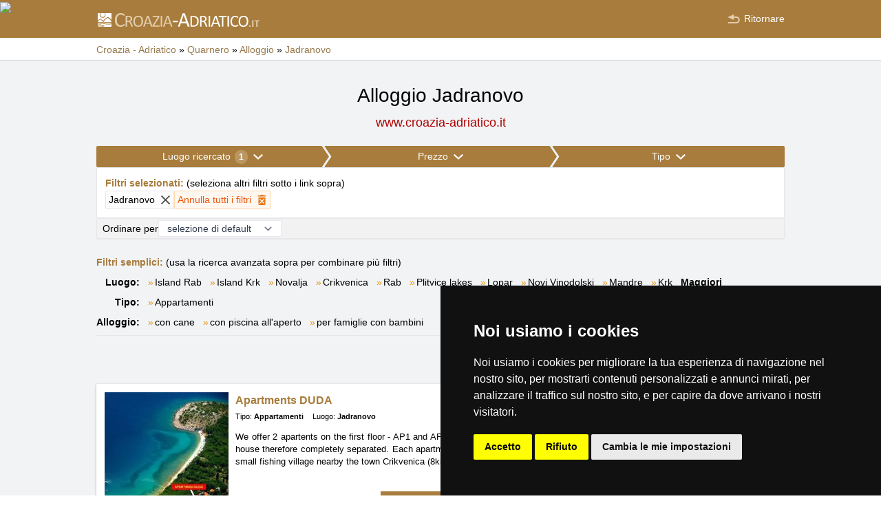

--- FILE ---
content_type: text/html; charset=UTF-8
request_url: https://www.croazia-adriatico.it/alloggio/jadranovo.htm
body_size: 9530
content:
<!doctype html>
<html >
<head>
	<meta charset="UTF-8">
	<title>Alloggio Jadranovo</title>
			<meta name="robots" content="ALL,FOLLOW">
	
		<meta name="viewport" content="width=device-width, user-scalable=no, initial-scale=1.0, maximum-scale=1.0, minimum-scale=1.0">
	
	<meta http-equiv="X-UA-Compatible" content="ie=edge">
	<meta name="theme-color" content="#a87c3c">
	<meta name="ahrefs-site-verification" content="88086b78404b94e4640deb3c2b7ef46521ec2857e9d5ab54a45c6528ef88622b">
	<meta name="referrer" content="unsafe-url">

	
			<link rel="canonical" href="/alloggio/jadranovo.htm">
	
	
			<meta name="csrf-token" content="2IWzkAvQYPtlA5KYTEpM4pGTFxYe5ywAx5tZIBOt">
	 
	
						<meta name='referrer' content='unsafe-url'>
					<meta name='keywords' content='Alloggio, Croazia, in Croazia, Jadranovo, in Jadranovo, Appartamenti'>
					<meta name='description' content="Alloggio Jadranovo. Il database contiene i contatti dei proprietari di alloggio nell'area in Jadranovo."/>
			
	
	
	
	
	
		
		
		
		
		
					<link rel="stylesheet" type="text/css" href="/share/css/design3R.css?v=11">
			<link rel="stylesheet" type="text/css" href="/share/csscolor/hr/color-design3R.css?v=10">
							<link rel="stylesheet" type="text/css" href="/share/css/katalog.css?v=9">
					<link rel="stylesheet" type="text/css" href="/share/css/vypis.css?v=14">
					<link rel="stylesheet" type="text/css" href="/share/csscolor/hr/color-katalog.css?v=9">
					<link rel="stylesheet" type="text/css" href="/share/csscolor/hr/color-vypis.css">
					<link rel="stylesheet" type="text/css" href="/share/imageGalerry/PhotoSwipe/photoswipe.css">
					<link rel="stylesheet" type="text/css" href="/share/imageGalerry/PhotoSwipe/default-skin/default-skin.css">
					<link rel="stylesheet" type="text/css" href="/share/css/jquery.simple-popup.min.css">
					<link rel="stylesheet" type="text/css" href="/share/filter/tailwind.css?v=5">
					<link rel="stylesheet" type="text/css" href="/share/css/list.css">
		
				
					<link rel="stylesheet" type="text/css" href="/share/csscolor/hr/color-browser-update.css">
			<link rel="stylesheet" type="text/css" href="/share/css/browser-update.css">
			<script type="text/javascript" language="javascript" src="/share/js/browser-update.js"></script>
		
		
		<script type="text/javascript">
							window.status = "www.croazia-adriatico.it";
										var domainSite = "www.croazia-adriatico.it";
					</script>
		<script>
            function tag(key, value) {}
    </script>

					<script  type="text/javascript" src="/share/jquery-3.3.1.min.js"></script>
					<script  type="text/javascript" src="/share/info.js"></script>
					<script  type="text/javascript" src="/share/imageGalerry/PhotoSwipe/photoswipe.min.js"></script>
					<script  type="text/javascript" src="/share/imageGalerry/PhotoSwipe/photoswipe-ui-default.min.js"></script>
					<script  type="text/javascript" src="/share/js/hotel-list-ctrl.js?v=2"></script>
					<script  type="text/javascript" src="/share/js/jquery.simple-popup.min.js"></script>
		
					<script  type="text/javascript" src="/share/briefcase_klient_3R.js?v=1" async></script>
		
					<script type="text/javascript" src="/share/filter/main.js?v=5" defer></script>
		
		
		
		
					
	<script type="text/javascript" src="/share/cookies/ep-cookie-consent.js"></script>
</head>

<body class="theme-hr">
<div id="pageLayout">
	<div class="ga"> 
		<!-- České hory - Slovenské hory - Chorvatské - Alpské - Italské --><script type="text/javascript">
document.write ('<img src="https://toplist.cz/dot.asp?id=25729&http='+escape(document.referrer)+'" width="1" height="1" border="0">');
</script><noscript><img src="https://toplist.cz/dot.asp?id=25729" width="1" height="1" border="0"></noscript><img src="https://toplist.sk/dot.asp?id=1048839" width="1" height="1" border="0"><script async src="https://www.googletagmanager.com/gtag/js?id=UA-47163279-5"></script>
<script>
  window.dataLayer = window.dataLayer || [];
  function gtag(){dataLayer.push(arguments);}

  // https://developers.google.com/tag-platform/devguides/consent#gtag.js
  gtag("consent", "default", {
      "ad_storage": epCookieConsent.allowsTargetingCookies() ? "granted" : "denied",
      "analytics_storage": epCookieConsent.allowsTrackingCookies() ? "granted" : "denied"
  });

  gtag('js', new Date());

  gtag('config', 'AW-1071172414');
  gtag('config', 'UA-47163279-5'); // croazia-adriatico.it
</script>
<script type="text/plain" cookie-consent="tracking">
	gtag("consent", "update", {"analytics_storage": "granted"});
</script>
<script type="text/plain" cookie-consent="targeting">
    gtag("consent", "update", {"ad_storage": "granted"})
</script>
	</div>
	<div id="page">
								
		<div id="header-wrap" class="header-background header-wrap-color">
			<div id="header-1000" class="width-limit">
				<div id="header">
					<div id="header-left">
			<a href="https://www.croazia-adriatico.it/" title="Croazia - Adriatico - alloggio in Croazia senza provvigione"><img src="/share/img/header/hr/logo_IT.svg" onerror="this.onerror=null; this.src='/share/img/header/hr/logo_IT.gif'" alt="Croazia - Adriatico - alloggio in Croazia senza provvigione" title="Croazia - Adriatico - alloggio in Croazia senza provvigione" height="20" width="235"></a>
	</div>
<div id="header-right" class="header-background"><ul>
			<li class='return-back-icon'><a href='https://www.croazia-adriatico.it/quarnero/'><img src='/share/img/header/hr/back.svg' onerror="this.onerror=null; this.src='/share/img/header/hr/back.gif'" width='20' height='20' alt=''><span class='media-60plus-only'> Ritornare</span></a></li>
		</ul></div>
				</div>
			</div>
		</div>

		
		
		<div id="drobky-wrap" class="drobky-wrap-color">
						<div id="drobky" class="width-limit"
									vocab="http://schema.org/" typeof="BreadcrumbList"
				>
				<span  property="itemListElement" typeof="ListItem">
				<a href="https://www.croazia-adriatico.it/"  title="Croazia - Adriatico - alloggio in Croazia senza provvigione"  property="item" typeof="WebPage"><span property="name">Croazia - Adriatico</span></a>
				<meta property="position" content="1"/>
			</span>
			
			
							<span class="drobky-next">&raquo;</span>
									
			<span  property="itemListElement" typeof="ListItem">
				<a href="https://www.croazia-adriatico.it/quarnero/"  property="item" typeof="WebPage"><span property="name">Quarnero</span></a>
				<meta property="position" content="2"/>
			</span>
			
			
							<span class="drobky-next">&raquo;</span>
									
			<span  property="itemListElement" typeof="ListItem">
				<a href="/alloggio-in-croazia/quarnero.html"  property="item" typeof="WebPage"><span property="name">Alloggio</span></a>
				<meta property="position" content="3"/>
			</span>
			
			
							<span class="drobky-next">&raquo;</span>
									
			<span  property="itemListElement" typeof="ListItem">
				<a href="/alloggio/jadranovo.htm"  property="item" typeof="WebPage"><span property="name">Jadranovo</span></a>
				<meta property="position" content="4"/>
			</span>
			
			
				</div>
					</div>

				<div id="content-wrap" class="">
						    <div id="content" class="width-limit">
                <div id="nadpis-wrap">
            <div id="nadpis" class="width-limit">
                <h1>Alloggio Jadranovo</h1>
            </div>
            <div class="top-links">
            <a href="https://www.croazia-adriatico.it" target="_blank" class="adresa" title="Croazia - Adriatico - alloggio in Croazia senza provvigione">
            www.croazia-adriatico.it
        </a>
    </div>
        </div>
                <div id="filter-form" class="min-h-[100px] mb-6 shadow-sm" data-locale="it" data-filters='{"action":"\/alloggio\/jadranovo.htm","hiddenInputs":[{"name":"mutace","value":"it"},{"name":"hory","value":"quarnero"}],"categories":{"location":{"id":"location","countSelected":1,"areas":[{"region":{"name":"Regione Quarnero","key":2},"cities":[{"id":"781","seostring":"bakarac","name":"Bakarac","isTop":false},{"id":"90","seostring":"banjol","name":"Banjol","isTop":false},{"id":"5","seostring":"barbat","name":"Barbat","isTop":false},{"id":"150","seostring":"catrnja","name":"\u010catrnja","isTop":false},{"id":"17","seostring":"cres","name":"Cres","isTop":false},{"id":"4","seostring":"crikvenica","name":"Crikvenica","isTop":false},{"id":"321","seostring":"delnice","name":"Delnice","isTop":false},{"id":"657","seostring":"dobrinj","name":"Dobrinj","isTop":false},{"id":"206","seostring":"dramalj","name":"Dramalj","isTop":false},{"id":"409","seostring":"zubovici-drazica","name":"Dra\u017eica","isTop":false},{"id":"260","seostring":"grabovac","name":"Grabovac","isTop":false},{"id":"38","seostring":"icici","name":"I\u010di\u0107i","isTop":false},{"id":"165","seostring":"ika","name":"Ika","isTop":false},{"id":"133","seostring":"island-cres","name":"Island Cres","isTop":false},{"id":"131","seostring":"island-krk","name":"Island Krk","isTop":false},{"id":"248","seostring":"island-losinj","name":"Island Lo\u0161inj","isTop":false},{"id":"129","seostring":"island-pag","name":"Island Pag","isTop":false},{"id":"308","seostring":"island-premuda","name":"Island Premuda","isTop":false},{"id":"132","seostring":"island-rab","name":"Island Rab","isTop":false},{"id":"266","seostring":"island-susak","name":"Island Susak","isTop":false},{"id":"57","seostring":"jadranovo","name":"Jadranovo","isTop":false},{"id":"676","seostring":"jakisnica","name":"Jaki\u0161nica","isTop":false},{"id":"761","seostring":"jezerce","name":"Jezerce","isTop":false},{"id":"80","seostring":"kampor","name":"Kampor","isTop":false},{"id":"202","seostring":"klenovica","name":"Klenovica","isTop":false},{"id":"423","seostring":"kornic","name":"Korni\u0107","isTop":false},{"id":"599","seostring":"kraljevica","name":"Kraljevica","isTop":false},{"id":"338","seostring":"krk","name":"Krk","isTop":false},{"id":"490","seostring":"kustici","name":"Kusti\u0107i","isTop":false},{"id":"591","seostring":"lipovac","name":"Lipovac","isTop":false},{"id":"167","seostring":"lopar","name":"Lopar","isTop":false},{"id":"157","seostring":"lovran","name":"Lovran","isTop":false},{"id":"594","seostring":"lun","name":"Lun","isTop":false},{"id":"261","seostring":"mali-losinj","name":"Mali Lo\u0161inj","isTop":false},{"id":"155","seostring":"malinska","name":"Malinska","isTop":false},{"id":"78","seostring":"mandre","name":"Mandre","isTop":false},{"id":"13","seostring":"martinscica","name":"Martin\u0161\u0107ica","isTop":false},{"id":"364","seostring":"medveja","name":"Medveja","isTop":false},{"id":"495","seostring":"metajna","name":"Metajna","isTop":false},{"id":"267","seostring":"njivice","name":"Njivice","isTop":false},{"id":"123","seostring":"novalja","name":"Novalja","isTop":false},{"id":"228","seostring":"novi-vinodolski","name":"Novi Vinodolski","isTop":false},{"id":"737","seostring":"ogulin","name":"Ogulin","isTop":false},{"id":"638","seostring":"omisalj","name":"Omi\u0161alj","isTop":false},{"id":"35","seostring":"opatija","name":"Opatija","isTop":false},{"id":"166","seostring":"ostarski-stanovi","name":"O\u0161tarski Stanovi","isTop":false},{"id":"3","seostring":"pag","name":"Pag","isTop":false},{"id":"341","seostring":"palit","name":"Palit","isTop":false},{"id":"775","seostring":"perici","name":"Peri\u0107i","isTop":false},{"id":"149","seostring":"plitvice-lakes","name":"Plitvice lakes","isTop":false},{"id":"515","seostring":"poljanak","name":"Poljanak","isTop":false},{"id":"771","seostring":"porat-krk","name":"Porat (Krk)","isTop":false},{"id":"22","seostring":"potocnica","name":"Poto\u010dnica","isTop":false},{"id":"152","seostring":"povile","name":"Povile","isTop":false},{"id":"311","seostring":"povljana","name":"Povljana","isTop":false},{"id":"309","seostring":"premuda","name":"Premuda","isTop":false},{"id":"153","seostring":"punat","name":"Punat","isTop":false},{"id":"424","seostring":"rab","name":"Rab","isTop":false},{"id":"505","seostring":"rakovica","name":"Rakovica","isTop":false},{"id":"742","seostring":"salatic","name":"Salati\u0107","isTop":false},{"id":"158","seostring":"selce","name":"Selce","isTop":false},{"id":"66","seostring":"senj","name":"Senj","isTop":false},{"id":"349","seostring":"silo","name":"\u0160ilo","isTop":false},{"id":"539","seostring":"slunj","name":"Slunj","isTop":false},{"id":"198","seostring":"smoljanac","name":"Smoljanac","isTop":false},{"id":"233","seostring":"stara-novalja","name":"Stara Novalja","isTop":false},{"id":"203","seostring":"supetarska-draga","name":"Supetarska Draga","isTop":false},{"id":"265","seostring":"susak","name":"Susak","isTop":false},{"id":"702","seostring":"sveti-juraj","name":"Sveti Juraj","isTop":false},{"id":"725","seostring":"velika-lesnica","name":"Velika Le\u0161nica","isTop":false},{"id":"355","seostring":"vidalici","name":"Vidali\u0107i","isTop":false},{"id":"701","seostring":"vinjerac","name":"Vinjerac","isTop":false},{"id":"278","seostring":"vlasici","name":"Vla\u0161i\u0107i","isTop":false},{"id":"740","seostring":"zagreb","name":"Zagreb","isTop":false},{"id":"516","seostring":"zubovici","name":"Zubovi\u0107i","isTop":false}]}],"place":{"selected":"jadranovo"},"selected":[{"key":"place","value":"jadranovo","text":"Jadranovo","defaultValue":null}],"nav":{"long":"Luogo ricercato","short":"Luogo"},"placeholder":"Cercare un luogo","noResultsFor":"Nessun risultato per "},"price":{"id":"price","countSelected":0,"label":"Prezzo per letto vitto escluso","priceFrom":{"label":"Da","type":"select","options":[{"text":"non specificato","value":0},{"text":"Da 10 EUR","value":10},{"text":"Da 15 EUR","value":15},{"text":"Da 20 EUR","value":20},{"text":"Da 25 EUR","value":25},{"text":"Da 30 EUR","value":30},{"text":"Da 40 EUR","value":40},{"text":"Da 50 EUR","value":50},{"text":"Da 60 EUR","value":60},{"text":"Da 80 EUR","value":80}],"name":"cena1luzko_od","id":"priceFrom","selected":{"text":"non specificato","value":0}},"priceTo":{"label":"Fino a","type":"select","options":[{"text":"non specificato","value":0},{"text":"Fino a 10 EUR","value":10},{"text":"Fino a 15 EUR","value":15},{"text":"Fino a 20 EUR","value":20},{"text":"Fino a 25 EUR","value":25},{"text":"Fino a 30 EUR","value":30},{"text":"Fino a 40 EUR","value":40},{"text":"Fino a 50 EUR","value":50},{"text":"Fino a 60 EUR","value":60},{"text":"Fino a 80 EUR","value":80}],"name":"cena1luzko_do","id":"priceTo","selected":{"text":"non specificato","value":0}},"nav":{"long":"Prezzo","short":"Prezzo"},"selected":[]},"type":{"id":"type","countSelected":0,"accommodationTypes":{"label":"Tipo","checkboxes":[{"label":"Hotel","value":1},{"label":"Appartamenti","value":2},{"label":"Autocampeggio","value":3},{"label":"Pensione","value":4},{"label":"Casa vacanze","value":5}],"checked":[]},"accommodationWith":{"checkboxes":[{"label":"Allogio con cane","value":1},{"label":"Alloggio con piscina coperta","value":2},{"label":"Alloggio con piscina all\u0027aperto","value":3},{"label":"Alloggio per famiglie con bambini","value":4},{"label":"Alloggio con wellness","value":5}],"checked":[]},"selected":[],"nav":{"long":"Tipo","short":"Tipo"},"roomType":{"label":"Tipo di camera\/appartamento","type":"select","options":[{"text":"non specificato","value":0},{"text":"1-letto","value":1},{"text":"2-letto","value":2},{"text":"3-letto","value":3},{"text":"4-letto","value":4},{"text":"5-letto","value":5},{"text":"6-letto","value":6},{"text":"7-letto","value":7},{"text":"8-letto","value":8}],"name":null,"id":null,"selected":{"text":"non specificato","value":0}}}},"footer":{"orderBy":{"label":"Ordinare per","options":[{"value":"default-desc","text":"selezione di default"},{"value":"misto-asc","text":"luogo A-Z"},{"value":"misto-desc","text":"luogo Z-A"},{"value":"druh-asc","text":"tipo"},{"value":"cena-asc","text":"prezzo crescente"},{"value":"cena-desc","text":"prezzo decrescente"},{"value":"kapacita-asc","text":"capacit\u0026#224;"}],"selected":"default-desc"}},"filterDescription":"Clicca sui filtri qui sopra e scegli l\u0027alloggio preferito nel Quarnero","isSimpleView":false,"enabledPrefetch":true,"urlPrefetch":"\/accommodation\/count","buttons":{"cancel":{"short":"Annulla i filtri","long":"Annulla tutti i filtri"},"clear":"Cancellare","showResults":"Confermare","searchAccommodation":"Ricerca alloggio"},"selectedFilters":{"items":[{"key":"place","value":"jadranovo","text":"Jadranovo","defaultValue":null}],"label":"Filtri selezionati","secondaryLabel":"seleziona altri filtri sotto i link sopra"}}'>
		<div id="filter-skeleton" class="h-full w-full shadow-sm rounded-sm border-1">
			<div class="flex animate-pulse gap-px">
				<div class="grow bg-gray-400 h-8 rounded-sm"></div>
				<div class="grow bg-gray-400 h-8 rounded-sm"></div>
				<div class="grow bg-gray-400 h-8 rounded-sm"></div>
			</div>
			<div class="rounded-sm border border-gray-200 bg-white h-10"></div>
			<div class="rounded-sm border border-gray-200 bg-[#f2f2f2] h-8"></div>
		</div>
	</div>

	<script>
		function showMore(event) {
			event.preventDefault();
			const list = document.getElementById(event.target.dataset.key);
			list.lastChild.remove();
			list.childNodes.forEach((item) => item.classList.remove('hidden'));
		}
	</script>
	<nav class="border-b pb-2 grid sm:grid-cols-[auto_1fr] gap-x-3 gap-y-2">
		<p class="sm:col-span-2">
			<span class="font-bold text-skin-primary">Filtri semplici:</span> (usa la ricerca avanzata sopra per combinare più filtri)
		</p>
							<div class="font-semibold shrink-0 sm:text-right">Luogo:</div><div class="inline-flex flex-wrap" id="luogo"><div class="flex-none before:mr-0.5 before:text-[#e9960c] before:content-['»'] "><a class="whitespace-nowrap mr-3" href="/alloggio/island-rab.htm">Island Rab</a></div><div class="flex-none before:mr-0.5 before:text-[#e9960c] before:content-['»'] "><a class="whitespace-nowrap mr-3" href="/alloggio/island-krk.htm">Island Krk</a></div><div class="flex-none before:mr-0.5 before:text-[#e9960c] before:content-['»'] "><a class="whitespace-nowrap mr-3" href="/alloggio/novalja.htm">Novalja</a></div><div class="flex-none before:mr-0.5 before:text-[#e9960c] before:content-['»'] "><a class="whitespace-nowrap mr-3" href="/alloggio/crikvenica.htm">Crikvenica</a></div><div class="flex-none before:mr-0.5 before:text-[#e9960c] before:content-['»'] "><a class="whitespace-nowrap mr-3" href="/alloggio/rab.htm">Rab</a></div><div class="flex-none before:mr-0.5 before:text-[#e9960c] before:content-['»'] "><a class="whitespace-nowrap mr-3" href="/alloggio/plitvice-lakes.htm">Plitvice lakes</a></div><div class="flex-none before:mr-0.5 before:text-[#e9960c] before:content-['»'] "><a class="whitespace-nowrap mr-3" href="/alloggio/lopar.htm">Lopar</a></div><div class="flex-none before:mr-0.5 before:text-[#e9960c] before:content-['»'] "><a class="whitespace-nowrap mr-3" href="/alloggio/novi-vinodolski.htm">Novi Vinodolski</a></div><div class="flex-none before:mr-0.5 before:text-[#e9960c] before:content-['»'] "><a class="whitespace-nowrap mr-3" href="/alloggio/mandre.htm">Mandre</a></div><div class="flex-none before:mr-0.5 before:text-[#e9960c] before:content-['»'] "><a class="whitespace-nowrap mr-3" href="/alloggio/krk.htm">Krk</a></div><div class="flex-none before:mr-0.5 before:text-[#e9960c] before:content-['»'] hidden"><a class="whitespace-nowrap mr-3" href="/alloggio/banjol.htm">Banjol</a></div><div class="flex-none before:mr-0.5 before:text-[#e9960c] before:content-['»'] hidden"><a class="whitespace-nowrap mr-3" href="/alloggio/lovran.htm">Lovran</a></div><div class="flex-none before:mr-0.5 before:text-[#e9960c] before:content-['»'] hidden"><a class="whitespace-nowrap mr-3" href="/alloggio/malinska.htm">Malinska</a></div><div class="flex-none before:mr-0.5 before:text-[#e9960c] before:content-['»'] hidden"><a class="whitespace-nowrap mr-3" href="/alloggio/punat.htm">Punat</a></div><div class="flex-none before:mr-0.5 before:text-[#e9960c] before:content-['»'] hidden"><a class="whitespace-nowrap mr-3" href="/alloggio/supetarska-draga.htm">Supetarska Draga</a></div><div class="flex-none before:mr-0.5 before:text-[#e9960c] before:content-['»'] hidden"><a class="whitespace-nowrap mr-3" href="/alloggio/grabovac.htm">Grabovac</a></div><div class="flex-none before:mr-0.5 before:text-[#e9960c] before:content-['»'] hidden"><a class="whitespace-nowrap mr-3" href="/alloggio/kustici.htm">Kustići</a></div><div class="flex-none before:mr-0.5 before:text-[#e9960c] before:content-['»'] hidden"><a class="whitespace-nowrap mr-3" href="/alloggio/metajna.htm">Metajna</a></div><div class="flex-none before:mr-0.5 before:text-[#e9960c] before:content-['»'] hidden"><a class="whitespace-nowrap mr-3" href="/alloggio/senj.htm">Senj</a></div><div class="flex-none before:mr-0.5 before:text-[#e9960c] before:content-['»'] hidden"><a class="whitespace-nowrap mr-3" href="/alloggio/zubovici.htm">Zubovići</a></div><div class="flex-none before:mr-0.5 before:text-[#e9960c] before:content-['»'] hidden"><a class="whitespace-nowrap mr-3" href="/alloggio/barbat.htm">Barbat</a></div><div class="flex-none before:mr-0.5 before:text-[#e9960c] before:content-['»'] hidden"><a class="whitespace-nowrap mr-3" href="/alloggio/island-cres.htm">Island Cres</a></div><div class="flex-none before:mr-0.5 before:text-[#e9960c] before:content-['»'] hidden"><a class="whitespace-nowrap mr-3" href="/alloggio/jadranovo.htm">Jadranovo</a></div><div class="flex-none before:mr-0.5 before:text-[#e9960c] before:content-['»'] hidden"><a class="whitespace-nowrap mr-3" href="/alloggio/kampor.htm">Kampor</a></div><div class="flex-none before:mr-0.5 before:text-[#e9960c] before:content-['»'] hidden"><a class="whitespace-nowrap mr-3" href="/alloggio/klenovica.htm">Klenovica</a></div><div class="flex-none before:mr-0.5 before:text-[#e9960c] before:content-['»'] hidden"><a class="whitespace-nowrap mr-3" href="/alloggio/povile.htm">Povile</a></div><div class="flex-none before:mr-0.5 before:text-[#e9960c] before:content-['»'] hidden"><a class="whitespace-nowrap mr-3" href="/alloggio/rakovica.htm">Rakovica</a></div><div class="flex-none before:mr-0.5 before:text-[#e9960c] before:content-['»'] hidden"><a class="whitespace-nowrap mr-3" href="/alloggio/vidalici.htm">Vidalići</a></div><div class="flex-none before:mr-0.5 before:text-[#e9960c] before:content-['»'] hidden"><a class="whitespace-nowrap mr-3" href="/alloggio/cres.htm">Cres</a></div><div class="flex-none before:mr-0.5 before:text-[#e9960c] before:content-['»'] hidden"><a class="whitespace-nowrap mr-3" href="/alloggio/delnice.htm">Delnice</a></div><div class="flex-none before:mr-0.5 before:text-[#e9960c] before:content-['»'] hidden"><a class="whitespace-nowrap mr-3" href="/alloggio/island-losinj.htm">Island Lošinj</a></div><div class="flex-none before:mr-0.5 before:text-[#e9960c] before:content-['»'] hidden"><a class="whitespace-nowrap mr-3" href="/alloggio/kornic.htm">Kornić</a></div><div class="flex-none before:mr-0.5 before:text-[#e9960c] before:content-['»'] hidden"><a class="whitespace-nowrap mr-3" href="/alloggio/lipovac.htm">Lipovac</a></div><div class="flex-none before:mr-0.5 before:text-[#e9960c] before:content-['»'] hidden"><a class="whitespace-nowrap mr-3" href="/alloggio/mali-losinj.htm">Mali Lošinj</a></div><div class="flex-none before:mr-0.5 before:text-[#e9960c] before:content-['»'] hidden"><a class="whitespace-nowrap mr-3" href="/alloggio/medveja.htm">Medveja</a></div><div class="flex-none before:mr-0.5 before:text-[#e9960c] before:content-['»'] hidden"><a class="whitespace-nowrap mr-3" href="/alloggio/njivice.htm">Njivice</a></div><div class="flex-none before:mr-0.5 before:text-[#e9960c] before:content-['»'] hidden"><a class="whitespace-nowrap mr-3" href="/alloggio/opatija.htm">Opatija</a></div><div class="flex-none before:mr-0.5 before:text-[#e9960c] before:content-['»'] hidden"><a class="whitespace-nowrap mr-3" href="/alloggio/silo.htm">Šilo</a></div><div class="flex-none before:mr-0.5 before:text-[#e9960c] before:content-['»'] hidden"><a class="whitespace-nowrap mr-3" href="/alloggio/bakarac.htm">Bakarac</a></div><div class="flex-none before:mr-0.5 before:text-[#e9960c] before:content-['»'] hidden"><a class="whitespace-nowrap mr-3" href="/alloggio/catrnja.htm">Čatrnja</a></div><div class="flex-none before:mr-0.5 before:text-[#e9960c] before:content-['»'] hidden"><a class="whitespace-nowrap mr-3" href="/alloggio/dobrinj.htm">Dobrinj</a></div><div class="flex-none before:mr-0.5 before:text-[#e9960c] before:content-['»'] hidden"><a class="whitespace-nowrap mr-3" href="/alloggio/dramalj.htm">Dramalj</a></div><div class="flex-none before:mr-0.5 before:text-[#e9960c] before:content-['»'] hidden"><a class="whitespace-nowrap mr-3" href="/alloggio/zubovici-drazica.htm">Dražica</a></div><div class="flex-none before:mr-0.5 before:text-[#e9960c] before:content-['»'] hidden"><a class="whitespace-nowrap mr-3" href="/alloggio/ika.htm">Ika</a></div><div class="flex-none before:mr-0.5 before:text-[#e9960c] before:content-['»'] hidden"><a class="whitespace-nowrap mr-3" href="/alloggio/island-susak.htm">Island Susak</a></div><div class="flex-none before:mr-0.5 before:text-[#e9960c] before:content-['»'] hidden"><a class="whitespace-nowrap mr-3" href="/alloggio/jakisnica.htm">Jakišnica</a></div><div class="flex-none before:mr-0.5 before:text-[#e9960c] before:content-['»'] hidden"><a class="whitespace-nowrap mr-3" href="/alloggio/jezerce.htm">Jezerce</a></div><div class="flex-none before:mr-0.5 before:text-[#e9960c] before:content-['»'] hidden"><a class="whitespace-nowrap mr-3" href="/alloggio/kraljevica.htm">Kraljevica</a></div><div class="flex-none before:mr-0.5 before:text-[#e9960c] before:content-['»'] hidden"><a class="whitespace-nowrap mr-3" href="/alloggio/lun.htm">Lun</a></div><div class="flex-none before:mr-0.5 before:text-[#e9960c] before:content-['»'] hidden"><a class="whitespace-nowrap mr-3" href="/alloggio/martinscica.htm">Martinšćica</a></div><div class="flex-none before:mr-0.5 before:text-[#e9960c] before:content-['»'] hidden"><a class="whitespace-nowrap mr-3" href="/alloggio/ogulin.htm">Ogulin</a></div><div class="flex-none before:mr-0.5 before:text-[#e9960c] before:content-['»'] hidden"><a class="whitespace-nowrap mr-3" href="/alloggio/omisalj.htm">Omišalj</a></div><div class="flex-none before:mr-0.5 before:text-[#e9960c] before:content-['»'] hidden"><a class="whitespace-nowrap mr-3" href="/alloggio/ostarski-stanovi.htm">Oštarski Stanovi</a></div><div class="flex-none before:mr-0.5 before:text-[#e9960c] before:content-['»'] hidden"><a class="whitespace-nowrap mr-3" href="/alloggio/palit.htm">Palit</a></div><div class="flex-none before:mr-0.5 before:text-[#e9960c] before:content-['»'] hidden"><a class="whitespace-nowrap mr-3" href="/alloggio/perici.htm">Perići</a></div><div class="flex-none before:mr-0.5 before:text-[#e9960c] before:content-['»'] hidden"><a class="whitespace-nowrap mr-3" href="/alloggio/poljanak.htm">Poljanak</a></div><div class="flex-none before:mr-0.5 before:text-[#e9960c] before:content-['»'] hidden"><a class="whitespace-nowrap mr-3" href="/alloggio/porat-krk.htm">Porat (Krk)</a></div><div class="flex-none before:mr-0.5 before:text-[#e9960c] before:content-['»'] hidden"><a class="whitespace-nowrap mr-3" href="/alloggio/potocnica.htm">Potočnica</a></div><div class="flex-none before:mr-0.5 before:text-[#e9960c] before:content-['»'] hidden"><a class="whitespace-nowrap mr-3" href="/alloggio/salatic.htm">Salatić</a></div><div class="flex-none before:mr-0.5 before:text-[#e9960c] before:content-['»'] hidden"><a class="whitespace-nowrap mr-3" href="/alloggio/selce.htm">Selce</a></div><div class="flex-none before:mr-0.5 before:text-[#e9960c] before:content-['»'] hidden"><a class="whitespace-nowrap mr-3" href="/alloggio/slunj.htm">Slunj</a></div><div class="flex-none before:mr-0.5 before:text-[#e9960c] before:content-['»'] hidden"><a class="whitespace-nowrap mr-3" href="/alloggio/smoljanac.htm">Smoljanac</a></div><div class="flex-none before:mr-0.5 before:text-[#e9960c] before:content-['»'] hidden"><a class="whitespace-nowrap mr-3" href="/alloggio/stara-novalja.htm">Stara Novalja</a></div><div class="flex-none before:mr-0.5 before:text-[#e9960c] before:content-['»'] hidden"><a class="whitespace-nowrap mr-3" href="/alloggio/susak.htm">Susak</a></div><div class="flex-none before:mr-0.5 before:text-[#e9960c] before:content-['»'] hidden"><a class="whitespace-nowrap mr-3" href="/alloggio/sveti-juraj.htm">Sveti Juraj</a></div><div class="flex-none before:mr-0.5 before:text-[#e9960c] before:content-['»'] hidden"><a class="whitespace-nowrap mr-3" href="/alloggio/velika-lesnica.htm">Velika Lešnica</a></div><div class="flex-none before:mr-0.5 before:text-[#e9960c] before:content-['»'] hidden"><a class="whitespace-nowrap mr-3" href="/alloggio/zagreb.htm">Zagreb</a></div><div class="flex-none"><a href="#" onClick="showMore(event)" class="underline font-semibold"
						   data-key="luogo">Maggiori</a></div></div><div class="font-semibold shrink-0 sm:text-right">Tipo:</div><div class="inline-flex flex-wrap" id="tipo"><div class="flex-none before:mr-0.5 before:text-[#e9960c] before:content-['»'] "><a class="whitespace-nowrap mr-3" href="/appartamenti/jadranovo.htm">Appartamenti</a></div></div><div class="font-semibold shrink-0 sm:text-right">Alloggio:</div><div class="inline-flex flex-wrap" id="alloggio"><div class="flex-none before:mr-0.5 before:text-[#e9960c] before:content-['»'] "><a class="whitespace-nowrap mr-3" href="/tipo-di-alloggio/con-cane/jadranovo.htm">con cane</a></div><div class="flex-none before:mr-0.5 before:text-[#e9960c] before:content-['»'] "><a class="whitespace-nowrap mr-3" href="/tipo-di-alloggio/con-piscina-allaperto/jadranovo.htm">con piscina all'aperto</a></div><div class="flex-none before:mr-0.5 before:text-[#e9960c] before:content-['»'] "><a class="whitespace-nowrap mr-3" href="/tipo-di-alloggio/con-bambini/jadranovo.htm">per famiglie con bambini</a></div></div>
					</nav>

        
        
                                    <div id="popis">
    <div class="popis-text">
        
    </div>
    </div>

                            <section>
                            <div class="hotellist-start-margin"></div>


	<div class="hoteldiv" id="hotel7955"
		 	><div class="left-left"><a href="https://www.croatian-adriatic.eu/accommodation/apartments-duda-jadranovo.html"  class="hotel">Apartments DUDA
				</a><div class="hotel-misto mobil"><b>Appartamenti, </b><b>Jadranovo</b></div><div class="left-part"><a href="https://www.croatian-adriatic.eu/accommodation/apartments-duda-jadranovo.html" ><img src="https://www.croatian-adriatic.eu/objekty/data/hotely/duda/imagec.jpg" border="0" alt="Apartments DUDA" title="Apartments DUDA" loading="lazy"></a></div><div class="hotel-misto desktop"><span class="hotel-misto-cell"><nobr>Tipo:</nobr></span><span class="hotel-misto-cell"><b>Appartamenti</b></span></div><div class="hotel-misto desktop"><span class="hotel-misto-cell">Luogo: </span><b>Jadranovo</b></div><div class="right-bottom-part"><div class="hotel-popis">
								We offer 2 apartents on the first floor - AP1 and AP2, each 35m2. The apartments are on the opposite sides of the
									<span class="hotel-ajax-tecky">&hellip; </span><span class="hotel-ajax-cely-popis"><a href="#">maggiori »</a></span><span class="hotel-ajax-popis"> house therefore completely separated. Each apartment has 6m2 balcony and a loggia of cca 4x2m. Jadranovo is a small fishing village nearby the town Crikvenica (8km).</span></div><div class="ikony-4-box"><div class="ikony-4"><a class="button left" href="https://www.croatian-adriatic.eu/accommodation/apartments-duda-jadranovo.html"  title="Apartments DUDA, Jadranovo">Presentazione completa</a></div></div></div><div class="ikony-3a"><div class="ikony-3a-cell"><img src="https://www.croatian-adriatic.eu/share/img/list/hr/list-kapacita.svg" class="ico-cena2">
				8 letto
			</div><div class="ikony-3a-cell"><img src="https://www.croatian-adriatic.eu/share/img/list/hr/list-animal.svg" class="ico-cena2">
					Sì
				</div><div class="ikony-3a-cell"><a target="_blank" href="https://www.croazia-adriatico.it/webcam-it/crikvenica.html"><img src="https://www.croatian-adriatic.eu/share/img/list/hr/list-kamera.svg" class="ico-cena2">
						Webcam
					</a></div></div></div><div class="right-right"><div class="ikony-3"><div class="ikony-3-cell"><span class="ikony-3-ico"><a href="javascript:ShowMap(&#039;https://www.croatian-adriatic.eu/objekty/map.php?mutace=it&amp;id=7955&#039;,551,551)"><img src="https://www.croatian-adriatic.eu/share/img/list/hr/list-mapa.svg" class="ico-cena2"></a></span><span class="ikony-3-popis"><a href="javascript:ShowMap(&#039;https://www.croatian-adriatic.eu/objekty/map.php?mutace=it&amp;id=7955&#039;,551,551)">Mappe</a></span></div><div class="ikony-3-cell"><span class="ikony-3-ico"><img src="https://www.croatian-adriatic.eu/share/img/list/hr/list-kapacita.svg" class="ico-cena2"></span><span class="ikony-3-popis">8 letto</span></div><div class="ikony-3-cell"><span class="ikony-3-ico"><img src="https://www.croatian-adriatic.eu/share/img/list/hr/list-animal.svg" class="ico-cena2"></span><span class="ikony-3-popis">Sì</span></div><div class="ikony-3-cell"><span class="ikony-3-ico"><a target="_blank" href="https://www.croazia-adriatico.it/webcam-it/crikvenica.html"><img src="https://www.croatian-adriatic.eu/share/img/list/hr/list-kamera.svg" class="ico-cena2"></a></span><span class="ikony-3-popis"><a target="_blank" href="https://www.croazia-adriatico.it/webcam-it/crikvenica.html">Webcam</a></span></div></div></div></div><div class="hotel-cena hotel-ikonky"><div class="ikony-2"><div class="ikony-2-cell hr"><b>Prezzo medio per letto circa
					<span class="hotel-cena-hr">57 EUR</span></b></div></div></div><div class="hotel-footer"><div class="hotel-footer-cell"><b>Navigazione veloce</b></div><div class="hotel-footer-cell"><a href="javascript:showMorePhotos(&#039;duda&#039;,&#039;222222222222222222222222222222&#039;,1,7955)">Altre foto »</a></div><div class="hotel-footer-cell"><a href="javascript:sendRequestCenikHR(7955, &#039;/share/lara/ajax/cenik/it/apartments-duda-jadranovo?explicitMutace=gb&#039;, &#039;it&#039;);">Listino prezzi »</a></div><div class="hotel-footer-cell"><a href="https://www.croatian-adriatic.eu/accommodation/apartments-duda-jadranovo.html"  title="Apartments DUDA, Jadranovo">Presentazione completa»</a></div></div><div class="hoteldiv" id="hotel4633"
		 	><div class="left-left"><a href="https://www.croatian-adriatic.eu/accommodation/villa-ana-jadranovo.html"  class="hotel">Villa ANA Jadranovo
				</a><div class="hotel-misto mobil"><b>Appartamenti, </b><b>Jadranovo</b></div><div class="left-part"><a href="https://www.croatian-adriatic.eu/accommodation/villa-ana-jadranovo.html" ><img src="https://www.croatian-adriatic.eu/objekty/data/hotely/villa-ana-jadranovo/imagec.jpg" border="0" alt="Villa ANA Jadranovo" title="Villa ANA Jadranovo" loading="lazy"></a></div><div class="hotel-misto desktop"><span class="hotel-misto-cell"><nobr>Tipo:</nobr></span><span class="hotel-misto-cell"><b>Appartamenti</b></span></div><div class="hotel-misto desktop"><span class="hotel-misto-cell">Luogo: </span><b>Jadranovo</b></div><div class="right-bottom-part"><div class="hotel-popis">
								New and well equipped apartments in Jadranovo. Large yard with children swimming pool, badminton, table tennis
									<span class="hotel-ajax-tecky">&hellip; </span><span class="hotel-ajax-cely-popis"><a href="#">maggiori »</a></span><span class="hotel-ajax-popis">, swings, grill, parking. Distance 250m to the sea, 105m to the shop, restaurant and post office.</span></div><div class="ikony-4-box"><div class="ikony-4"><a class="button left" href="https://www.croatian-adriatic.eu/accommodation/villa-ana-jadranovo.html"  title="Villa ANA Jadranovo">Presentazione completa</a></div></div></div><div class="ikony-3a"><div class="ikony-3a-cell"><img src="https://www.croatian-adriatic.eu/share/img/list/hr/list-kapacita.svg" class="ico-cena2">
				36 letto
			</div></div></div><div class="right-right"><div class="ikony-3"><div class="ikony-3-cell"><span class="ikony-3-ico"><a href="javascript:ShowMap(&#039;https://www.croatian-adriatic.eu/objekty/map.php?mutace=it&amp;id=4633&#039;,551,551)"><img src="https://www.croatian-adriatic.eu/share/img/list/hr/list-mapa.svg" class="ico-cena2"></a></span><span class="ikony-3-popis"><a href="javascript:ShowMap(&#039;https://www.croatian-adriatic.eu/objekty/map.php?mutace=it&amp;id=4633&#039;,551,551)">Mappe</a></span></div><div class="ikony-3-cell"><span class="ikony-3-ico"><img src="https://www.croatian-adriatic.eu/share/img/list/hr/list-kapacita.svg" class="ico-cena2"></span><span class="ikony-3-popis">36 letto</span></div></div></div></div><div class="hotel-cena hotel-ikonky"><div class="ikony-2"><div class="ikony-2-cell hr"><b>Prezzo medio per letto circa
					<span class="hotel-cena-hr">20 EUR</span></b></div></div></div><div class="hotel-footer"><div class="hotel-footer-cell"><b>Navigazione veloce</b></div><div class="hotel-footer-cell"><a href="javascript:showMorePhotos(&#039;villa-ana-jadranovo&#039;,&#039;242224222242222224422442222442&#039;,1,4633)">Altre foto »</a></div><div class="hotel-footer-cell"><a href="javascript:sendRequestCenikHR(4633, &#039;/share/lara/ajax/cenik/it/villa-ana-jadranovo?explicitMutace=gb&#039;, &#039;it&#039;);">Listino prezzi »</a></div><div class="hotel-footer-cell"><a href="https://www.croatian-adriatic.eu/accommodation/villa-ana-jadranovo.html"  title="Villa ANA Jadranovo">Presentazione completa»</a></div></div><div class="hoteldiv" id="hotel7707"
		 	><div class="left-left"><a href="https://www.croatian-adriatic.eu/accommodation/apartments-fruk-jadranovo.html"  class="hotel">Apartments Fruk Jadranovo
				</a><div class="hotel-misto mobil"><b>Appartamenti, </b><b>Jadranovo</b></div><div class="left-part"><a href="https://www.croatian-adriatic.eu/accommodation/apartments-fruk-jadranovo.html" ><img src="https://www.croatian-adriatic.eu/objekty/data/hotely/apartment-fruk/imagec.jpg" border="0" alt="Apartments Fruk Jadranovo" title="Apartments Fruk Jadranovo" loading="lazy"></a></div><div class="hotel-misto desktop"><span class="hotel-misto-cell"><nobr>Tipo:</nobr></span><span class="hotel-misto-cell"><b>Appartamenti</b></span></div><div class="hotel-misto desktop"><span class="hotel-misto-cell">Luogo: </span><b>Jadranovo</b></div><div class="right-bottom-part"><div class="hotel-popis">
								The house has four different apartments. Grill available for all guests. Terrace, parking, wifi and air conditioning
									<span class="hotel-ajax-tecky">&hellip; </span><span class="hotel-ajax-cely-popis"><a href="#">maggiori »</a></span><span class="hotel-ajax-popis"> included in price.</span></div><div class="ikony-4-box"><div class="ikony-4"><a class="button left" href="https://www.croatian-adriatic.eu/accommodation/apartments-fruk-jadranovo.html"  title="Apartments Fruk Jadranovo">Presentazione completa</a></div></div></div><div class="ikony-3a"><div class="ikony-3a-cell"><img src="https://www.croatian-adriatic.eu/share/img/list/hr/list-kapacita.svg" class="ico-cena2">
				18 letto
			</div><div class="ikony-3a-cell"><a target="_blank" href="https://www.croazia-adriatico.it/webcam-it/crikvenica.html"><img src="https://www.croatian-adriatic.eu/share/img/list/hr/list-kamera.svg" class="ico-cena2">
						Webcam
					</a></div></div></div><div class="right-right"><div class="ikony-3"><div class="ikony-3-cell"><span class="ikony-3-ico"><a href="javascript:ShowMap(&#039;https://www.croatian-adriatic.eu/objekty/map.php?mutace=it&amp;id=7707&#039;,551,551)"><img src="https://www.croatian-adriatic.eu/share/img/list/hr/list-mapa.svg" class="ico-cena2"></a></span><span class="ikony-3-popis"><a href="javascript:ShowMap(&#039;https://www.croatian-adriatic.eu/objekty/map.php?mutace=it&amp;id=7707&#039;,551,551)">Mappe</a></span></div><div class="ikony-3-cell"><span class="ikony-3-ico"><img src="https://www.croatian-adriatic.eu/share/img/list/hr/list-kapacita.svg" class="ico-cena2"></span><span class="ikony-3-popis">18 letto</span></div><div class="ikony-3-cell"><span class="ikony-3-ico"><a target="_blank" href="https://www.croazia-adriatico.it/webcam-it/crikvenica.html"><img src="https://www.croatian-adriatic.eu/share/img/list/hr/list-kamera.svg" class="ico-cena2"></a></span><span class="ikony-3-popis"><a target="_blank" href="https://www.croazia-adriatico.it/webcam-it/crikvenica.html">Webcam</a></span></div></div></div></div><div class="hotel-cena hotel-ikonky"><div class="ikony-2"><div class="ikony-2-cell hr"><b>Prezzo medio per letto circa
					<span class="hotel-cena-hr">42 EUR</span></b></div></div></div><div class="hotel-footer"><div class="hotel-footer-cell"><b>Navigazione veloce</b></div><div class="hotel-footer-cell"><a href="javascript:showMorePhotos(&#039;apartment-fruk&#039;,&#039;222222222222222222222222222222&#039;,1,7707)">Altre foto »</a></div><div class="hotel-footer-cell"><a href="javascript:sendRequestCenikHR(7707, &#039;/share/lara/ajax/cenik/it/apartments-fruk-jadranovo?explicitMutace=gb&#039;, &#039;it&#039;);">Listino prezzi »</a></div><div class="hotel-footer-cell"><a href="https://www.croatian-adriatic.eu/accommodation/apartments-fruk-jadranovo.html"  title="Apartments Fruk Jadranovo">Presentazione completa»</a></div></div>
	<div class="pswp" tabindex="-1" role="dialog" aria-hidden="true">
	<div class="pswp__bg"></div>
	<div class="pswp__scroll-wrap">
		<div class="pswp__container">
			<div class="pswp__item"></div>
			<div class="pswp__item"></div>
			<div class="pswp__item"></div>
		</div>
		<div class="pswp__ui pswp__ui--hidden">
			<div class="pswp__top-bar">
				<div class="pswp__counter"></div>
				<button class="pswp__button pswp__button--close" title="Zavřít (Esc)"></button>
				<button class="pswp__button pswp__button--share" title="Sdílet"></button>
				<button class="pswp__button pswp__button--fs" title="Na celou obrazovku"></button>
				<button class="pswp__button pswp__button--zoom" title="Přiblížit/Oddálit"></button>
				<div class="pswp__preloader">
					<div class="pswp__preloader__icn">
						<div class="pswp__preloader__cut">
							<div class="pswp__preloader__donut"></div>
						</div>
					</div>
				</div>
			</div>
			<div class="pswp__share-modal pswp__share-modal--hidden pswp__single-tap">
				<div class="pswp__share-tooltip"></div>
			</div>
			<button class="pswp__button pswp__button--arrow--left" title="Předchozí (šipka vlevo)">
			</button>
			<button class="pswp__button pswp__button--arrow--right" title="Následující (šipka vpravo)">
			</button>
			<div class="pswp__caption">
				<div class="pswp__caption__center"></div>
			</div>
		</div>
	</div>
</div><div id="cenik-container"></div>


	<div class="hotellist-end-margin"></div>
<script>
	var photoBase = 'https://www.croatian-adriatic.eu/objekty/data/hotely/';
	var zobrazKalendar = 'Visualizza nel calendario';
	var skrytKalendar = 'Chiudi il calendario';
</script>

                    </section>
                
                    <div class="row"><div class="col"><div class="list-popis">
                        Il database contiene <b>i contatti dei proprietari di alloggio nell'area in Jadranovo.</b><br></div></div></div><aside><div class="places-table"><div class="nadpis">Alloggio Jadranovo - choice of accommodation type:</div><a class="place" href="/alloggio/jadranovo.htm">
            Tutto (3)
        </a><a class="place" href="/appartamenti/jadranovo.htm">
            Appartamenti (3)
        </a></div><div class="places-table"><div class="nadpis">Alloggio intorno al luogo Jadranovo:</div></div></aside><div id="buttons"><a href="https://www.croazia-adriatico.it/quarnero/"
       class="btn btn-primary btn-back" href="https://www.croazia-adriatico.it/quarnero/"
       >Home Quarnero</a><a href="/alloggio/quarnero.htm"
       class="btn btn-primary btn-back" href="/alloggio/quarnero.htm"
       >Alloggio Quarnero<br>(Lista di alloggi)</a></div><div class="add-text"><span style='max-width: 850px'>Serveri Češke planine, Slovačke planine, Hrvatske planine, otoci i obala, Alpske.cz i Italske.cz prezentiraju više od <b><nobr>17 000</nobr> smještajnih objekata</b>.</span><br><span>Naše servere <b>u sezoni svaki dan posjecuje <nobr>50 000</nobr> korisnika</b>. <nobr>Pridružite nam se!</nobr></span><a href="https://www.hrvatska.cz/advertising/"
       class="btn btn-warning btn-back" href="https://www.hrvatska.cz/advertising/" target="_blank"
       >Dodati smještajni objekt (HR)</a></div>
                            </div>
		</div>
	</div>
</div>





<div id="footerLayout">
	<div id="footer-wrap">
		<div id="footer-mozila" class="footer-background footer-wrap-color">
												<div id="footer" class="width-limit">
	<div class="boxes clearfix">
		<div class="fbox box-1L">
			<div class="fbox-obsah">
				<a class="no-ico" href="/kontakt_it.php" target="_blank">
					<img class="logo" src="https://www.ceskehory.cz/share/img/eprogress-inv.svg" loading="lazy" alt="eProgress s.r.o."></a>
				<br><br>
				<a href="/kontakt_it.php" target="_blank">Contatto</a><br>
									<a href="https://www.hrvatska.cz/advertising/"
					   target="_blank" class="pridat">Aggiungi la tua sistemazione <span
								class="male">(croato)</span></a>
								 
				<br>
				<a href="/quarnero/sitemap.html" target="_blank">Sitemap</a>
							</div>
		</div>
		<div class="fbox box-2L">
			<div class="fbox-obsah">
				Our servers:<br>
				<a href="https://www.czech-mountains.eu">Czech mountains</a><br>
				<a href="https://www.slovakian-mountains.eu">Slovakian mountains</a><br>
				<a href="https://www.croazia-adriatico.it">Croazia - Adriatico</a><br>
				<br>
				<a target="_blank" href="/privacy-policy/">Informativa su privacy</a><br>
				<a target="_blank" href="/privacy-policy/cookies.php">Cookies</a>
			</div>
		</div>
		 
		<div class="fbox box-3L">
			<div class="fbox-obsah">
				<a href="/alloggio/quarnero.htm" target="_blank">Catalogo alloggi</a><br>
									<a href="/last-minute/quarnero.html" target="_blank">Lastminute Quarnero</a><br>
											</div>
		</div>
			</div>
	<hr>
	<div class="box-5"><b>Croazia - Adriatico</b> - Copyright &copy; 2003-2026 <a
				class="no-ico" href="/kontakt_it.php" target="_blank"><nobr>eProgress s.r.o.</nobr></a>
	</div>
</div>
									</div>
	</div>
</div>


<script type="text/javascript" src="/share/cookies/cookie-consent.js?v=2" charset="UTF-8"></script>
<script type="text/javascript" charset="UTF-8">
    document.addEventListener('DOMContentLoaded', function () {
        cookieconsent.run({
            "notice_banner_type": "simple",
            "consent_type": "express",
            "palette": "dark",
            "language": "it",
            "page_load_consent_levels": ["strictly-necessary"],
            "notice_banner_reject_button_hide": false,
            "preferences_center_close_button_hide": false,
            "cookie_domain": "croazia-adriatico.it"
        });
    });
</script>

</body>
</html>


--- FILE ---
content_type: text/css
request_url: https://www.croazia-adriatico.it/share/csscolor/hr/color-design3R.css?v=10
body_size: 991
content:
.body-color
{
	color: #262727;
	background: #f1f3f5;
}

#pageLayout
{
	background: #f1f3f5;
}

a
{
	color: black;
	text-decoration: none;
	-webkit-tap-highlight-color: rgba(0,0,0,0);
}

a:hover
{
	text-decoration: underline;
}

.header-background
{
	background-color: #a87c3c;
}

.header-wrap-color,
.footer-wrap-color
{
	color: white;
}
.footer-wrap-color a
{
	color: white;
	text-decoration: underline;
}
.footer-background
{
	background-color: #563d25;
}

.header-wrap-color a
{
	color: white;
}

.header-wrap-color a:hover
{
	color: #E6D4B8;
}

.header-separator-color
{
	background-color: #B89562;
}
.foto-profil-img.foto-profil-img-color
{
	border: 1px solid #B89562;
}

.drobky-wrap-color
{
	background: white;
	   border-bottom: 1px solid #D4D4D4;
}

.drobky-wrap-color a
{
	color: #977A4E;
	text-decoration: none;
}

.drobky-wrap-color a:hover
{
	text-decoration: underline;
}

.content-wrap-color
{
	background: #f1f3f5;
}

.box-color {
	background: white;
	border-bottom: 1px solid #c19561;
	border-top: 1px solid #dec2a0;
	border-left: 1px solid #d8b68c;
	border-right: 1px solid #d8b68c;
}
.server-text-color,
.box-404 a
{
	color: #a87c3c
}

#header-right .popup a {background: #a87c3c; color: #fff}
#header-right .popup ul ul {background: #fff; border-color: #a87c3c}
#header-right .popup .show a {background: #b5915b; color: #fff}
#header-right .popup .show ul li a:hover {background: #e8ddc8; color: #a87c3c}
#header-right .popup li li .show {background: #fff; color: #000}

#rema {
	color: #ad864c;
}

#rema-bocni-wrap .rema-bocni {color: #a87c3c;}

.button-shared {
	background: #ad864c;
}

.button-shared:hover {
	background: #bd9c6a;
	color: white;
}

.modal-content {
	background: #a87c3c;
}

--- FILE ---
content_type: text/css
request_url: https://www.croazia-adriatico.it/share/css/vypis.css?v=14
body_size: 3454
content:
#nadpis-wrap {
	position: relative;
	text-align: center;
}

#nadpis {
	margin: 0 auto;
}

#nadpis h1 {
	text-align: center;
	font-size: 28px;
	margin: 25px 0 5px 0;
	font-weight: 500;
}

.hledam {
	line-height: 1.8;
	padding: 0 0 1px 0 !important;
}

.hledam-cell {
	margin: 10px;
	line-height: 1.8;
}

.hledam-cell:first-of-type {
	color: #b00000;
	background: #d4d4d4;
	padding: 10px;
	margin: 0;
}

.hledam-footer {
	display: block;
	width: 100%;
	table-layout: fixed;
	box-sizing: border-box;
	background: white;
	padding: 7px 5px 5px 10px;
	min-height: 36px;
	vertical-align: sub;
	margin-top:1px;
}

.hledam-footer a {
	text-decoration: underline;
}
.hledam-footer a:hover {
	color: #b00000;
}

.top-links {
	margin-bottom: 20px;
}

.top-links a {
	color: #b00000;
	display: inline-block;
	margin: 0 5px;
	font-size: 18px;
	font-weight: 500;
}

.aktovka.ubytovani {
	text-align: right;
}

.ubytovani.aktovka img {
	height: 20px;
	width: 20px;
	vertical-align: middle;
}

.ubytovani.aktovka span {
	vertical-align: middle;
	font-weight: 700;
}

.ubytovani.aktovka a {
	text-decoration: none;
}

.ubytovani.aktovka a span:hover {
	text-decoration: underline;
}

#fotoDialogContainer {
	display: none;
	width: 100vw;
	height: 100vh;
	position: fixed;
	top: 0;
	left: 0;
}

#cenik-container {
	display: none;
}

.cenik_foot {
	margin-bottom: 10px;
}

#count-list-up {
	width: 100%;
	text-align: center;
	height:1px;
	margin-bottom: 60px;
	margin-top: -10px;
}

#count-list-up .count-box {
	display: table;
	margin: 30px auto 0;
	width: 100%;
}

#count-list-up p {
	margin: 0;
	vertical-align: middle;
}

#count-list-up img {
	width: 15px;
	height: 15px;
	vertical-align: text-top;
}

#count-list-up p,
#count-list-up a {
	display: table-cell;
}

#count-list-up p {
	padding: 0 10px;
	color: #b00000;
	font-weight: 900;
	width: 100%;
}

#count-list-up .hide-me {
	display: table-cell;
}

#count-list-up .show-me {
	display: none;
}

.hoteldiv {
	width: 100%;
	background: white;
	padding: 10px;
	box-sizing: border-box;
	table-layout: fixed;
	min-height: 200px;
	margin-top: 40px;
	border: 2px solid transparent;
	transition: 0.5s border;
}

.hotellist-start-margin {
	margin: -10px 0;
}

.hotellist-end-margin {
	margin: 35px 0;
}

.ui-datepicker-next.ui-state-disabled, .ui-datepicker-prev.ui-state-disabled {
	visibility: hidden !important;
}

.hoteldiv.highlighted, .hoteldiv.action-highlight {
	border: 2px solid red;
}

.hoteldiv .right-right,
.hoteldiv .left-left {
	display: table-cell;
	vertical-align: top;
}

.hoteldiv .left-left {
	padding-right: 10px;
}

.hoteldiv .right-right {
	margin-left: 10px;
	background: #F2F2F2;
}

.hoteldiv .left-part {
    width: 190px;
    box-sizing: border-box;
    display: table-cell;
    position: relative;
    float: left;
}

.hoteldiv .left-part .nas-tip {
	display: block;
	position: absolute;
	top: 5px;
	color: white;
	font-weight: 700;
	padding: 5px 10px;
	background: rgba(205, 10, 10, 1);
}

.hoteldiv .left-part img {
	width: 180px;
	height: 180px;
	float: left;
}

.hoteldiv .hotel {
	display: block;
	font-weight: 900;
	padding: 0	;
	text-decoration: none;
	font-size: 16px;
	text-align: left;
	float: right;
	width: calc(100% - 190px);
	box-sizing: border-box;
}

.hoteldiv .hotel-misto {
	display: inline-table;
	padding: 0 10px 0 0;
	font-size: 11px;
	line-height: 1.4;
	text-align: left;
}

.hoteldiv .hotel-misto-cell {
	display: table-cell;
	padding-right: 3px;
}

.hoteldiv .hotel-misto a {
	/*display: none;*/
	white-space: nowrap;
	text-decoration: none;
}

.hoteldiv .ico-mapa {
	width: 20px;
	height: 20px;
	vertical-align: middle;
	position: relative;
	top: -1px;
	margin: 5px 0;
}

.hoteldiv .hotel-misto img {
	margin: 0;
}

.hoteldiv .hotel-ikonky {
	display: block;
	padding: 5px 0;
	font-size: 11px;
	line-height: 1;
	width: 100%;
}

.hoteldiv .hotel-popis {
	display: block;
	font-size: 13px;
	line-height: 1.4;
	text-decoration: none;
	text-align: justify;
	padding: 6px 0 0 0;
	min-height: 86px;
}

.hoteldiv .ski-popis {
	min-height: 86px;
	padding-bottom: 15px;
	box-sizing: border-box;
}

.hotel-cena .ikony-2 {
	background: aliceblue;
	padding: 3px 3px 3px 10px;
}

.hotel-cena .ikony-2 .ico-cena {
	width: 20px;
	height: 20px;
	vertical-align: middle;
	position: relative;
	top: -1px;
	margin-right: 5px;
}

.hoteldiv .right-bottom-part {
	display: table;
	padding-top: 5px;
}

.hoteldiv .ikony-4 {
	display: table;
	background: white;
	table-layout: fixed;
	align-items: inherit;
	text-align: center;
	box-sizing: border-box;
	margin: 0 auto;
	width: 100%;
}

.hoteldiv .ikony-4-box {
	display: table;
	align-items: baseline;
	margin: 8px auto 2px;
}

.hotel-cena .ikony-2,
.hoteldiv .hotel-misto-table,
.hoteldiv .ikony-2,
.hoteldiv .ikony-3,
.hoteldiv .ikony-3a {
	display: table;
	width: 100%;
	table-layout: fixed;
	min-height: 30px;
	margin: 1px auto;
	box-sizing: border-box;
}

.hotel-cena .ikony-2 {
	min-height: 36px;
}

.hoteldiv .ikony-3a {
	background: none;
	padding-top: 10px;
	display: none;
	height: 100%;
}

.hoteldiv .ikony-3 {
	background: #F2F2F2;
	width: 105px;
	float: right;
	height: 176px;
	margin: 4px 0 0 0;
}

.hotel-cena .ikony-2-cell,
.hoteldiv .ikony-2-cell,
.hoteldiv .ikony-3-cell,
.hoteldiv .ikony-3a-cell {
	display: table-cell;
	font-size: 11px;
	text-align: center;
	vertical-align: middle;
}

.hoteldiv .ikony-3-cell {
	display: inline-table;
	text-align: left;
	height: 29px;
	padding-left: 10px;
	vertical-align: middle;
	margin: auto;
}

.hotel-cena .ikony-2-cell:first-of-type {
	text-align: left;	
}

.hoteldiv .ikony-3a-cell a,
.hoteldiv .ikony-3-cell a {
	text-decoration: underline;
}

.hoteldiv .ikony-3-popis,
.hoteldiv .ikony-3-ico {
	vertical-align: middle;
	display: table-cell;
}

.hoteldiv .ico-cena2,
.hoteldiv .ico-cena,
.hoteldiv .ico-cena {
	width: 20px;
	height: 20px;
	vertical-align: middle;
	position: relative;
	top: -2px;
	margin-right: 5px;
}

.hotel-snow {
	display: block;
	width: 100%;
	table-layout: fixed;
	box-sizing: border-box;
	padding: 5px 0 5px 0;
	font-size: 12px;
	vertical-align: sub;
	margin-top:1px;
	text-align: center;
}

.ski-snow {
	padding: 10px 0;
}

.ski-snow br {
	display: none;
}

.toggle-lm-calendar {
	cursor: pointer;
	text-decoration: underline;
}

.lastminute,
.hotel-footer {
	display: block;
	width: 100%;
	table-layout: fixed;
	box-sizing: border-box;
	background: white;
	padding: 7px 5px 5px 0;
	font-size: 13px;
	min-height: 36px;
	vertical-align: sub;
	margin-top:1px;
}

.lastminute {
	padding: 0;
	text-align: center;
	box-sizing: border-box;
}

.lastminute .flatpickr-days {
	pointer-events: none;
}

.lastminute a {
	text-decoration: none;
}

.lastminute .lastminute-top {
	display: block;
	padding: 5px 10px;
	line-height: 1.6;
}

.lastminute .nezal {
	display: inline-block;
	white-space: nowrap;
}

.lastminute .lastminute-top a {
	text-decoration: underline;
}

.lastminute .lastminute-middle {
	display: block;
	margin-top: 10px;
    padding: 0 10px;
	font-size: 12px;
}

.lastminute .lastminute-middle b {
	font-size: 13px;
}

.lastminute .lastminute-bottom {
	display: block;
	padding: 10px;
}
.lastminute .lastminute-footer {
	display: block;
	padding: 3px 10px;
}

.hotel-footer a {
	text-decoration: underline;
}

.hotel-footer .hotel-footer-cell {
	display: inline-block;
	margin-left: 10px;
	vertical-align: middle;
}
#count-list-up .button,
#count-list-down .button,
.hoteldiv .ikony-4 .button {
	display: inline-block;
	white-space: nowrap;
	text-overflow: ellipsis;
	padding: 0 3px;
	box-sizing: border-box;
	margin: 0 5px 0 5px;
	min-width: 215px;
	max-width: 250px;
	width: 45%;
	text-decoration: none;
	outline: none;
	cursor: pointer;
	overflow: hidden;
	font: 300 13px/26px 'Open Sans', 'Verdana CE', Verdana, 'Arial CE', Arial, 'Helvetica CE', Helvetica;
	text-align: center;
	color: #fff;
}

#count-list-up .button
 {
	display: table-cell;
	width: auto;
	margin: 5px;
	padding: 5px 0;
	font-size: 14px;
}

#count-list-down {
	width: 100%;
	margin-top: 40px;
}

#count-list-down .last {
	float: left;
	margin-right: 4px;
	box-sizing: border-box;
	max-width: 48%;
}

#count-list-down .last a {
	padding-right: 22px;
}
#count-list-down .next a {
	padding-left: 22px;
}

#count-list-down .next {
    float: right;
	margin-left: 4px;
	text-align: right;
	box-sizing: border-box;
	max-width: 48%;
}

#count-list-down .list {
	text-align: center;
	width: 400px;
	margin: 0 auto;
}

#count-list-down .list b {
	padding: 5px;
	line-height: 1.5;
}

#count-list-down .list a {
	padding: 5px;
	line-height: 1.5;
	text-decoration: underline;
}

#count-list-down .list a.active {
	text-decoration: none;
	font-weight: bold;
}

#count-list-down .button {
	min-width: 200px;
	margin: 5px;
	padding: 5px 0;
	font-size: 14px;
}

#count-list-up .noclick,
#count-list-down .noclick {
	opacity: 0.5;
	cursor: default !important;
}

.list-popis {
	text-align: center;
	margin-top: 30px;
	margin-bottom: -10px;
}

.hoteldiv .ikony-4 .aktovka a {
	box-sizing: border-box;
	height: 36px;
	display: block;
	width: 220px;
	margin: 10px auto 0 auto;
	text-align: center;
	font: 300 14px/36px 'Open Sans', 'Verdana CE', Verdana, 'Arial CE', Arial, 'Helvetica CE', Helvetica;
	text-decoration: none;
	outline: none;
	cursor: pointer;
	overflow: hidden;
}

.lastminute-calendar {
	position: relative;
	z-index:0;
}

.lastminute-calendar::before {
	position: absolute;
	content: "";
	left:0;
	top:0;
	width: 100%;
	height: 100%;
	background: rgba(255,255,255,0.7);
	z-index: -1;
}

.datepicker-container {
	display: inline-block;
	margin: 0 auto;
}

.hoteldiv .mobil {
	display: none;
}

.hoteldiv .hotel-ajax-cely-popis a {
	font-weight: 700;
	white-space: nowrap;
	display: none;
}

.hoteldiv .hotel-ajax-tecky {
	display: none;
}

.hoteldiv .silvestr-name {
	font-size: 14px;
}

.hoteldiv .silvestr-name:before {
	content: " - ";
}

@media screen and (max-width: 950px) {
	#count-list-down .list {
		width: 100%;
		padding-top: 60px;
	}

	#count-list-down .list:before {
		clear: both;
		display: table;
		content: "";
	}
}

@media screen and (max-width: 880px) {

.hoteldiv .ikony-4 .aktovka {
	margin-top: 7px;
}

.hoteldiv .ikony-4 .button {
	max-width: 300px;
	width:  80%;
}

.hoteldiv .hotel-popis {
	min-height: 56px;
}

.hotel-snow {
	display: none;
}

	.hoteldiv .ski-popis {
		min-height: 86px;
	}
}

@media screen and (max-width: 880px) {


.hotel-cena .ikony-2 nobr {
	display: block;
	margin-top: -4px;
}

}

@media screen and (max-width: 800px) {
	.ski-snow {
		display: block;
	}
}

@media screen and (max-width: 750px) {

	#count-list-up .hide-me {
	display: none;
}
	#count-list-up .show-me {
	display: table-cell;
}

	#count-list-up .button
	{
		min-width: 150px;
	}

}

@media screen and (max-width: 700px) {

.hoteldiv .left-left {
	padding-right: 0;
}

.hoteldiv .hotel-ajax-popis {
	display:none;
}

.hoteldiv .hotel-ajax-tecky,
.hoteldiv .hotel-ajax-cely-popis a {
	display: inline;
}

.hoteldiv .ikony-4-box {
	margin-top: 15px;
}

.hoteldiv .ikony-3a {
	display: table;
	margin-top: 0;
}

	.hoteldiv .ikony-3a-ski {
		min-height: auto;
	}

.hoteldiv .hotel-misto {
	max-width: calc(100% - 200px);
}

.hoteldiv .hotel-misto-cell {
	display: inline-block;
}

.hoteldiv .right-right {
	display: none;
}

.hoteldiv .ikony-4 .aktovka a,
.hoteldiv .ikony-4 .button {
	max-width: 300px;
	width: 80%;
	padding: 2px 3px;
	margin: 2px 0;
}

.hotel-footer {
	display: none;
}

.hoteldiv .ikony-4 {
	width: 100%;
}

	.hoteldiv .ski-popis {
		min-height: 86px;
	}
}

@media screen and (max-width: 600px) {

.hoteldiv .ico-cena2 {
	display: block;
	margin: 0 auto;
}

.hoteldiv .ikony-3a {
	margin-top: 0;
	padding-top:7px;
}

.hoteldiv .ikony-4-box {
	margin-top: 15px;
}

	.hoteldiv .ico-cena2-ski {
		display: inline;
		margin-right: 5px;
	}

	#count-list-up .button
	{
		min-width: 50px;
		font-size: 18px;
		margin: 5px;
		padding: 10px 0;
	}
	#count-list-up .hide-600
	{
		display: none;
	}

}

@media screen and (max-width: 550px) {

.hoteldiv {
    min-height: auto;
}

.hoteldiv .ico-cena2 {
	display: block;
	margin: 0 auto;
}

}

@media screen and (max-width: 520px) {

	#count-list-down .button {
		min-width: 165px;
	}

	#count-list-down .last {
		margin-right: 0;
	}

	#count-list-down .next {
		margin-left: 0;
	}

	.hoteldiv .ski-popis {
		min-height: auto;
	}

.hoteldiv .hotel {
	width: 100%;
	text-align: center;
}

.hotel-cena .ikony-2 nobr {
	display: inline;
	margin-top: auto;
}

.hoteldiv .hotel-misto {
	width: 100%;
	max-width: 100%;
	float: right;
	text-align: center;
	margin: 0 0 10px 0;
}

.hoteldiv .hotel-misto-cell {
	display: inline-block;
}

.hoteldiv .desktop {
	display: none;
}

.hoteldiv .mobil {
	display: block;
}

.hoteldiv .hotel-popis {
	text-align:left;
}

.hoteldiv .ikony-4 .aktovka a,
.hoteldiv .ikony-4 .button {
	padding: 2px 3px;
	margin: 2px 0;
}

.hoteldiv .ikony-4-box {
	margin-top: 5px;
}

.hoteldiv .ikony-3a {
	width: 100%;
	padding: 5px 0 0 0;
	text-align: center;
}

.hoteldiv .left-part .nas-tip {
	padding: 3px 4px 2px;
	line-height:1;
}

.hotel-cena .ikony-2-cell {
	display: block;
	text-align: right;
	margin-right: 10px;
	white-space: nowrap;
}

.hotel-cena .ikony-2-cell:first-of-type {
	width: calc(100% - 230px);
	text-align: left;
	float: left;
	white-space: normal;
}

.hotel-cena .ikony-2-cell:first-of-type.hr {
	text-align: center;
	padding-right: 5px;
	padding-top: 5px;
	width: 100%;
}

.hoteldiv .right-bottom-part {
	margin-left: 0;
	width: 100%;
}

.hoteldiv .ico-cena2 {
	width: 25px;
	height: 25px;
	display: block;
	margin: 0 auto;
}

.hoteldiv .left-part {
	margin: 0 auto 10px;
	left: calc(50% - 90px);
}

	.hoteldiv .ico-cena2-ski {
		display: inline;
		margin-right: 5px;
	}

	.ski-snow br {
		display: block;
	}

	.hoteldiv .silvestr-name {
		display: block;
	}

	.hoteldiv .silvestr-name:before {
		display: none;
	}

}

@media screen and (max-width: 400px) {

.hoteldiv .hotel-popis {
	text-align:justify;
}

.hoteldiv .hotel-misto {
	float: none;
}

.hoteldiv .hotel {
	width: 100%;
}
.hoteldiv .ikony-4-box {
	margin-top: 10px;
}

#count-list-down .button {
		min-width: 250px;
	}

	#count-list-down .last,
	#count-list-down .next{
		float: none;
		margin: 0 auto;
		display: table;
		text-align: center;
	}

	#count-list-down .list {
		padding-top: 20px;

	}

	#count-list-down .noclick {
		display: none;
	}
}

@media screen and (max-width: 350px) {
.hoteldiv .ikony-3a {
	table-layout: auto;
}
}

.hoteldiv, .hotel-snow, .hotel-footer, .hotel-cena .ikony-2, #filter, .lastminute, .hledam-footer, .briefcase-server-list {
    box-shadow: 0 1px 3px rgb(0 0 0 / 30%);
}


--- FILE ---
content_type: image/svg+xml
request_url: https://www.croazia-adriatico.it/share/img/header/hr/logo_IT.svg
body_size: 9976
content:
<?xml version="1.0" encoding="UTF-8"?>
<!DOCTYPE svg PUBLIC "-//W3C//DTD SVG 1.1//EN" "http://www.w3.org/Graphics/SVG/1.1/DTD/svg11.dtd">
<!-- Creator: CorelDRAW -->
<svg xmlns="http://www.w3.org/2000/svg" xml:space="preserve" width="235mm" height="20mm" style="shape-rendering:geometricPrecision; text-rendering:geometricPrecision; image-rendering:optimizeQuality; fill-rule:evenodd; clip-rule:evenodd"
viewBox="0 0 228.689 19.4629"
 xmlns:xlink="http://www.w3.org/1999/xlink">
 <defs>
  <style type="text/css">
   <![CDATA[
    .fil2 {fill:#E3CDAD}
    .fil1 {fill:white}
    .fil0 {fill:#E3CDAD;fill-rule:nonzero}
    .fil3 {fill:white;fill-rule:nonzero}
   ]]>
  </style>
 </defs>
 <g id="Vrstva_x0020_1">
  <metadata id="CorelCorpID_0Corel-Layer"/>
  <path class="fil0" d="M37.9685 16.5145c0,0.154924 -0.00496303,0.289802 -0.0149864,0.409693 -0.0100234,0.114831 -0.0250098,0.219736 -0.0499223,0.304691 -0.0250098,0.0899184 -0.0549826,0.169814 -0.0949788,0.234722 -0.0398989,0.069969 -0.109868,0.154924 -0.204749,0.249806 -0.0999418,0.0999418 -0.304691,0.244746 -0.614443,0.444532 -0.314715,0.199884 -0.699301,0.39967 -1.16388,0.58953 -0.464579,0.189763 -0.994066,0.34965 -1.59352,0.479468 -0.599359,0.134878 -1.25876,0.199884 -1.96809,0.199884 -1.23385,0 -2.34275,-0.204847 -3.33185,-0.614443 -0.989103,-0.409596 -1.8333,-1.01402 -2.53261,-1.81326 -0.694338,-0.804303 -1.23385,-1.78835 -1.60851,-2.96721 -0.374563,-1.1739 -0.564423,-2.52764 -0.564423,-4.06112 0,-1.56851 0.204847,-2.96721 0.609382,-4.20106 0.404633,-1.22879 0.974116,-2.26781 1.70339,-3.12204 0.734334,-0.854128 1.60851,-1.5036 2.62758,-1.9531 1.01898,-0.449592 2.14792,-0.674388 3.38673,-0.674388 0.549534,0 1.07902,0.0499223 1.59849,0.154827 0.514501,0.0999418 0.994066,0.229759 1.43363,0.384684 0.439569,0.15979 0.829215,0.339627 1.16894,0.544474 0.339627,0.204749 0.57941,0.37466 0.709324,0.504477 0.129817,0.129915 0.219736,0.229856 0.254769,0.299728 0.0398989,0.069969 0.0748347,0.149864 0.0948815,0.239783 0.0249125,0.0948815 0.0449592,0.204847 0.0599456,0.329701 0.0149864,0.129915 0.0249125,0.279681 0.0249125,0.454555 0,0.194823 -0.00992606,0.359674 -0.0299728,0.499514 -0.0199494,0.134878 -0.0499223,0.249806 -0.0898211,0.344687 -0.0399962,0.0899184 -0.0849554,0.159887 -0.139938,0.204847 -0.0548853,0.0398989 -0.119891,0.0649087 -0.194823,0.0649087 -0.139841,0 -0.329701,-0.0948815 -0.574446,-0.284742 -0.239783,-0.18986 -0.554497,-0.399573 -0.944046,-0.629429 -0.384684,-0.229759 -0.849262,-0.439569 -1.40366,-0.629332 -0.549534,-0.18986 -1.20894,-0.284742 -1.98317,-0.284742 -0.839239,0 -1.60345,0.16485 -2.28786,0.504477 -0.689277,0.334664 -1.27871,0.829215 -1.76324,1.48365 -0.489588,0.654342 -0.869212,1.45358 -1.134,2.39267 -0.269755,0.939083 -0.404536,2.0181 -0.404536,3.22694 0,1.19891 0.129817,2.26285 0.389549,3.18198 0.254769,0.924097 0.629429,1.69337 1.10899,2.31277 0.484528,0.619406 1.07892,1.08904 1.77832,1.40366 0.704264,0.319775 1.49854,0.479565 2.3877,0.479565 0.74932,0 1.40862,-0.0948815 1.96818,-0.279681 0.55946,-0.184897 1.03893,-0.394707 1.43363,-0.624466 0.39461,-0.229759 0.71925,-0.434606 0.974019,-0.619406 0.254769,-0.1848 0.454555,-0.279681 0.599456,-0.279681 0.069969,0 0.124854,0.0149864 0.174874,0.0449592 0.0499223,0.0299728 0.0898211,0.0848581 0.119794,0.169814 0.0250098,0.0798951 0.0500196,0.194823 0.065006,0.344687 0.0149864,0.144804 0.0199494,0.329701 0.0199494,0.5544z"/>
  <path id="_1" class="fil0" d="M49.6439 18.8871c0,0.0601403 -0.012067,0.116291 -0.0361036,0.164461 -0.0200468,0.0481706 -0.0722072,0.0842742 -0.152492,0.116388 -0.0761971,0.0320164 -0.188595,0.0561504 -0.32902,0.0722072 -0.140425,0.0160569 -0.328922,0.0240366 -0.561698,0.0240366 -0.204555,0 -0.373103,-0.00797978 -0.501461,-0.0240366 -0.128455,-0.0160569 -0.232679,-0.0441807 -0.308973,-0.0762944 -0.080187,-0.0361036 -0.140425,-0.0841769 -0.184508,-0.148404 -0.0441807,-0.0642275 -0.0802843,-0.140425 -0.112398,-0.236766l-1.39617 -3.58282c-0.164559,-0.409207 -0.337,-0.78231 -0.513528,-1.1234 -0.176626,-0.340989 -0.38517,-0.633906 -0.629916,-0.882641 -0.240756,-0.244746 -0.525595,-0.437331 -0.854614,-0.573765 -0.32902,-0.136337 -0.72616,-0.204555 -1.18762,-0.204555l-1.35209 0 0 6.47559c0,0.0601403 -0.0200468,0.116291 -0.0521605,0.164461 -0.0361036,0.0481706 -0.092254,0.0842742 -0.164461,0.112301 -0.0761971,0.0281238 -0.176528,0.0481706 -0.308973,0.0682173 -0.128358,0.0200468 -0.288829,0.0321137 -0.485404,0.0321137 -0.196575,0 -0.357144,-0.012067 -0.489491,-0.0321137 -0.128358,-0.0200468 -0.232679,-0.0400935 -0.308973,-0.0682173 -0.080187,-0.0280265 -0.136337,-0.0641301 -0.164461,-0.112301 -0.0321137,-0.0481706 -0.0481706,-0.104321 -0.0481706,-0.164461l0 -14.0826c0,-0.304983 0.0802843,-0.517615 0.240756,-0.641983 0.160471,-0.120378 0.32902,-0.180518 0.509538,-0.180518l3.23376 0c0.38517,0 0.702123,0.00797978 0.958935,0.0280265 0.252725,0.0201441 0.481414,0.0441807 0.686066,0.0642275 0.589725,0.104321 1.10734,0.264792 1.55664,0.485501 0.453387,0.216622 0.830578,0.497471 1.13546,0.83447 0.304886,0.337 0.533574,0.72217 0.690056,1.15551 0.152492,0.437331 0.228689,0.914755 0.228689,1.44035 0,0.509538 -0.06812,0.966915 -0.208545,1.36814 -0.136435,0.405217 -0.33301,0.762263 -0.593812,1.07124 -0.256813,0.308973 -0.565786,0.577755 -0.926822,0.806444 -0.361133,0.224699 -0.76236,0.417284 -1.21166,0.573765 0.252725,0.108311 0.477424,0.248735 0.682076,0.417187 0.204555,0.168548 0.39315,0.369113 0.569678,0.605879 0.176528,0.236668 0.345077,0.505548 0.501558,0.810434 0.156481,0.304886 0.312963,0.649962 0.469347,1.03513l1.36415 3.35014c0.108311,0.280849 0.180518,0.481414 0.212632,0.593812 0.0281238,0.112301 0.0441807,0.200565 0.0441807,0.264792zm-3.04526 -10.6843c0,-0.597802 -0.132347,-1.09926 -0.39714,-1.51256 -0.268879,-0.409207 -0.71419,-0.706113 -1.34012,-0.886631 -0.196575,-0.0562477 -0.417187,-0.0923513 -0.665922,-0.116388 -0.244746,-0.0240366 -0.569775,-0.0361036 -0.967013,-0.0361036l-1.70514 0 0 5.1235 1.97402 0c0.533574,0 0.994942,-0.0642275 1.38011,-0.192585 0.389257,-0.128455 0.7102,-0.308973 0.971002,-0.541652 0.256715,-0.228689 0.4493,-0.501558 0.569678,-0.814521 0.120378,-0.316953 0.180518,-0.653952 0.180518,-1.02307z"/>
  <path id="_12" class="fil0" d="M64.0275 11.4124c0,1.22772 -0.144414,2.33905 -0.437331,3.32601 -0.288829,0.987059 -0.72217,1.82552 -1.29593,2.51966 -0.577755,0.694046 -1.29992,1.22772 -2.1705,1.60082 -0.870671,0.369113 -1.88576,0.557708 -3.04526,0.557708 -1.14344,0 -2.13041,-0.172538 -2.96497,-0.513528 -0.838558,-0.341087 -1.52462,-0.834568 -2.07027,-1.48453 -0.545641,-0.649962 -0.950858,-1.4604 -1.21565,-2.42332 -0.268782,-0.962925 -0.401227,-2.07425 -0.401227,-3.32601 0,-1.19969 0.144414,-2.28698 0.433341,-3.26587 0.292916,-0.982972 0.72616,-1.81355 1.3079,-2.49962 0.577755,-0.686066 1.30401,-1.21565 2.17459,-1.58875 0.866681,-0.369113 1.88167,-0.557708 3.04117,-0.557708 1.1234,0 2.09839,0.168548 2.92887,0.505548 0.830578,0.337 1.52063,0.83048 2.07425,1.47645 0.553719,0.645973 0.962925,1.44434 1.23579,2.39919 0.268782,0.950956 0.405217,2.04224 0.405217,3.27395zm-2.13041 0.140425c0,-0.862594 -0.0762944,-1.66505 -0.228689,-2.40327 -0.152492,-0.742216 -0.405314,-1.3842 -0.76236,-1.92984 -0.357046,-0.545641 -0.83447,-0.970905 -1.42828,-1.27589 -0.597802,-0.304886 -1.33204,-0.457377 -2.21069,-0.457377 -0.878651,0 -1.61289,0.164559 -2.21069,0.493578 -0.593812,0.328922 -1.07931,0.766253 -1.44843,1.31598 -0.373103,0.549631 -0.641885,1.19152 -0.802357,1.92176 -0.160471,0.734237 -0.240756,1.50458 -0.240756,2.31102 0,0.890621 0.0761971,1.71711 0.224699,2.4674 0.148404,0.754283 0.401227,1.40026 0.750293,1.9459 0.353056,0.545641 0.826491,0.966915 1.41622,1.26781 0.593812,0.304886 1.33603,0.453387 2.23074,0.453387 0.882738,0 1.62894,-0.164461 2.23074,-0.493481 0.605879,-0.32902 1.09128,-0.77433 1.46049,-1.33204 0.365026,-0.561698 0.629818,-1.21166 0.7863,-1.9459 0.156481,-0.738227 0.232776,-1.51655 0.232776,-2.33905z"/>
  <path id="_123" class="fil0" d="M77.2953 18.4739c0.0601403,0.172538 0.0962439,0.312963 0.100331,0.417284 0.00398989,0.108311 -0.0281238,0.188595 -0.0882641,0.240756 -0.0642275,0.0561504 -0.168548,0.092254 -0.312963,0.108311 -0.144414,0.0160569 -0.337,0.0240366 -0.581745,0.0240366 -0.240756,0 -0.437331,-0.00797978 -0.581842,-0.0200468 -0.144414,-0.012067 -0.252725,-0.0321137 -0.328922,-0.0561504 -0.0762944,-0.0281238 -0.128455,-0.0682173 -0.164559,-0.112398 -0.0361036,-0.0480733 -0.0682173,-0.108311 -0.100234,-0.176528l-1.30401 -3.7032 -6.3231 0 -1.24776 3.65513c-0.0240366,0.0722072 -0.0561504,0.132347 -0.092254,0.180518 -0.0400935,0.0521605 -0.0963412,0.0962439 -0.172538,0.132347 -0.0722072,0.0321137 -0.180518,0.0602376 -0.316953,0.0762944 -0.136435,0.0160569 -0.312963,0.0240366 -0.533574,0.0240366 -0.228689,0 -0.413294,-0.012067 -0.557708,-0.0321137 -0.144414,-0.0200468 -0.248735,-0.0561504 -0.304886,-0.112301 -0.0602376,-0.0521605 -0.0882641,-0.132445 -0.0842742,-0.240756 0.00398989,-0.104321 0.0361036,-0.244746 0.100234,-0.417284l5.09947 -14.1266c0.0321137,-0.0882641 0.0722072,-0.156481 0.124368,-0.212632 0.0521605,-0.0561504 0.124368,-0.0963412 0.224699,-0.128455 0.0962439,-0.0320164 0.220612,-0.0521605 0.377093,-0.0641301 0.152492,-0.012067 0.345077,-0.0200468 0.581745,-0.0200468 0.248833,0 0.457377,0.00797978 0.621936,0.0200468 0.164461,0.0119697 0.296906,0.0321137 0.39714,0.0641301 0.104321,0.0321137 0.180615,0.0762944 0.236766,0.136435 0.0561504,0.0561504 0.0962439,0.128455 0.128358,0.216719l5.10346 14.1266zm-6.54779 -12.4697l-0.012067 0 -2.6199 7.58293 5.28796 0 -2.656 -7.58293z"/>
  <path id="_1234" class="fil0" d="M87.5303 18.3455c0,0.148404 -0.00797978,0.276859 -0.0240366,0.381083 -0.0160569,0.108408 -0.0441807,0.196672 -0.0761971,0.26489 -0.0361036,0.0722072 -0.0802843,0.120281 -0.132445,0.152394 -0.0481706,0.0321137 -0.108311,0.0481706 -0.180518,0.0481706l-8.97919 0c-0.204555,0 -0.369113,-0.0642275 -0.493481,-0.188595 -0.128358,-0.124368 -0.188498,-0.324933 -0.188498,-0.597802l0 -0.437331c0,-0.100234 0.00398989,-0.196575 0.0159596,-0.280849 0.012067,-0.0841769 0.0401908,-0.176528 0.0762944,-0.276762 0.0400935,-0.0963412 0.0962439,-0.208642 0.164461,-0.32902 0.0722072,-0.120378 0.156481,-0.264792 0.260802,-0.429351l7.01724 -10.9772 -6.93695 0c-0.0762944,0 -0.144512,-0.0160569 -0.200662,-0.0481706 -0.0521605,-0.0320164 -0.0962439,-0.080187 -0.132347,-0.144414 -0.0361036,-0.0682173 -0.0602376,-0.156481 -0.0762944,-0.260802 -0.0160569,-0.104321 -0.0240366,-0.228689 -0.0240366,-0.369113 0,-0.156481 0.00797978,-0.288829 0.0240366,-0.401227 0.0160569,-0.108311 0.0401908,-0.200565 0.0762944,-0.268782 0.0361036,-0.0722072 0.080187,-0.120378 0.132347,-0.152394 0.0561504,-0.0321137 0.124368,-0.0481706 0.200662,-0.0481706l8.46557 0c0.208642,0 0.377093,0.0601403 0.497471,0.180518 0.120378,0.124368 0.184605,0.308973 0.184605,0.561698l0 0.457377c0,0.124368 -0.00807709,0.236766 -0.024134,0.33301 -0.0160569,0.100331 -0.0440834,0.200565 -0.0842742,0.300896 -0.0400935,0.100331 -0.092254,0.212632 -0.156481,0.32902 -0.06812,0.116388 -0.156384,0.256813 -0.264792,0.413197l-6.98104 10.9291 7.42645 0c0.132347,0 0.236668,0.0682173 0.304886,0.200565 0.0722072,0.132445 0.108311,0.353056 0.108311,0.65804z"/>
  <path id="_12345" class="fil0" d="M91.0296 18.8871c0,0.0601403 -0.0160569,0.116291 -0.0480733,0.164461 -0.0321137,0.0481706 -0.0842742,0.0842742 -0.164559,0.112301 -0.0761971,0.0281238 -0.180518,0.0481706 -0.312963,0.0682173 -0.128358,0.0200468 -0.288829,0.0321137 -0.485404,0.0321137 -0.188595,0 -0.349067,-0.012067 -0.481511,-0.0321137 -0.132347,-0.0200468 -0.240658,-0.0400935 -0.316953,-0.0682173 -0.080187,-0.0280265 -0.136337,-0.0641301 -0.164461,-0.112301 -0.0321137,-0.0481706 -0.0481706,-0.104321 -0.0481706,-0.164461l0 -14.6002c0,-0.0601403 0.0160569,-0.116291 0.0521605,-0.164461 0.0361036,-0.0481706 0.0963412,-0.0842742 0.176528,-0.112398 0.0842742,-0.0280265 0.188595,-0.0480733 0.316953,-0.0682173 0.128455,-0.0200468 0.284839,-0.0320164 0.465454,-0.0320164 0.196575,0 0.357046,0.0119697 0.485404,0.0320164 0.132445,0.0201441 0.236766,0.0401908 0.312963,0.0682173 0.0802843,0.0281238 0.132445,0.0642275 0.164559,0.112398 0.0320164,0.0481706 0.0480733,0.104321 0.0480733,0.164461l0 14.6002z"/>
  <path id="_123456" class="fil0" d="M105.413 18.4739c0.0601403,0.172538 0.0962439,0.312963 0.100331,0.417284 0.00398989,0.108311 -0.0281238,0.188595 -0.0882641,0.240756 -0.0642275,0.0561504 -0.168548,0.092254 -0.312963,0.108311 -0.144414,0.0160569 -0.337,0.0240366 -0.581745,0.0240366 -0.240756,0 -0.437331,-0.00797978 -0.581842,-0.0200468 -0.144414,-0.012067 -0.252725,-0.0321137 -0.328922,-0.0561504 -0.0762944,-0.0281238 -0.128455,-0.0682173 -0.164559,-0.112398 -0.0361036,-0.0480733 -0.0682173,-0.108311 -0.100234,-0.176528l-1.30401 -3.7032 -6.3231 0 -1.24776 3.65513c-0.0240366,0.0722072 -0.0561504,0.132347 -0.092254,0.180518 -0.0400935,0.0521605 -0.0963412,0.0962439 -0.172538,0.132347 -0.0722072,0.0321137 -0.180518,0.0602376 -0.316953,0.0762944 -0.136435,0.0160569 -0.312963,0.0240366 -0.533574,0.0240366 -0.228689,0 -0.413294,-0.012067 -0.557708,-0.0321137 -0.144414,-0.0200468 -0.248735,-0.0561504 -0.304886,-0.112301 -0.0602376,-0.0521605 -0.0882641,-0.132445 -0.0842742,-0.240756 0.00398989,-0.104321 0.0361036,-0.244746 0.100234,-0.417284l5.09947 -14.1266c0.0321137,-0.0882641 0.0722072,-0.156481 0.124368,-0.212632 0.0521605,-0.0561504 0.124368,-0.0963412 0.224699,-0.128455 0.0962439,-0.0320164 0.220612,-0.0521605 0.377093,-0.0641301 0.152492,-0.012067 0.345077,-0.0200468 0.581745,-0.0200468 0.248833,0 0.457377,0.00797978 0.621936,0.0200468 0.164461,0.0119697 0.296906,0.0321137 0.39714,0.0641301 0.104321,0.0321137 0.180615,0.0762944 0.236766,0.136435 0.0561504,0.0561504 0.0962439,0.128455 0.128358,0.216719l5.10346 14.1266zm-6.54779 -12.4697l-0.012067 0 -2.6199 7.58293 5.28796 0 -2.656 -7.58293z"/>
  <path class="fil0" d="M215.996 18.3341c0,0.446673 -0.0760025,0.746012 -0.233068,0.898114 -0.154632,0.154535 -0.434314,0.230635 -0.836806,0.230635 -0.402395,0 -0.682076,-0.0760998 -0.834276,-0.225769 -0.154535,-0.152102 -0.230635,-0.436747 -0.230635,-0.858799 0,-0.451441 0.0785327,-0.75331 0.233165,-0.90551 0.157065,-0.154535 0.439277,-0.230538 0.846537,-0.230538 0.397432,0 0.672247,0.0760025 0.826977,0.225769 0.152102,0.152102 0.228105,0.43918 0.228105,0.866098z"/>
  <path id="_1_0" class="fil0" d="M220.188 19.161c0,0.0467109 -0.0172246,0.0907943 -0.0491437,0.127676 -0.0293889,0.0392177 -0.0808682,0.0711368 -0.154535,0.0931298 -0.0711368,0.0246205 -0.166894,0.0441807 -0.287077,0.0589725 -0.120281,0.0147918 -0.27248,0.0220904 -0.458934,0.0220904 -0.181491,0 -0.333691,-0.00729857 -0.456404,-0.0220904 -0.122616,-0.0147918 -0.220806,-0.034352 -0.29204,-0.0589725 -0.0710395,-0.021993 -0.122519,-0.0539121 -0.154535,-0.0931298 -0.0319191,-0.0368821 -0.0465162,-0.0809655 -0.0465162,-0.127676l0 -8.7869c0,-0.0466136 0.0145971,-0.0907943 0.0465162,-0.127482 0.0320164,-0.039315 0.0834957,-0.0712341 0.159498,-0.0933244 0.0735696,-0.0245232 0.169327,-0.0441807 0.289607,-0.0588752 0.120183,-0.0146945 0.272383,-0.0220904 0.453874,-0.0220904 0.186454,0 0.338654,0.00739589 0.458934,0.0220904 0.120183,0.0146945 0.21594,0.034352 0.287077,0.0588752 0.0736669,0.0220904 0.125146,0.0540095 0.154535,0.0933244 0.0319191,0.0366875 0.0491437,0.0808682 0.0491437,0.127482l0 8.7869z"/>
  <path id="_12_1" class="fil0" d="M228.689 10.8919c0,0.139841 -0.00729857,0.257688 -0.0195602,0.355781 -0.0123589,0.0981902 -0.0295836,0.179156 -0.0540095,0.238031 -0.0245232,0.0588752 -0.0539121,0.105489 -0.0883614,0.132445 -0.0367848,0.0294862 -0.0760998,0.0441807 -0.120281,0.0441807l-2.32854 0 0 7.49865c0,0.0467109 -0.0147918,0.0907943 -0.0466136,0.127676 -0.0319191,0.0392177 -0.0833984,0.0711368 -0.154632,0.0931298 -0.0711368,0.0246205 -0.169327,0.0441807 -0.29204,0.0589725 -0.120183,0.0147918 -0.272285,0.0220904 -0.456404,0.0220904 -0.181491,0 -0.333691,-0.00729857 -0.456404,-0.0220904 -0.120183,-0.0147918 -0.218276,-0.034352 -0.28951,-0.0589725 -0.0735696,-0.021993 -0.125049,-0.0539121 -0.154535,-0.0931298 -0.0319191,-0.0368821 -0.0467109,-0.0809655 -0.0467109,-0.127676l0 -7.49865 -2.33097 0c-0.0466136,0 -0.0883614,-0.0146945 -0.120183,-0.0441807 -0.0344493,-0.0269561 -0.0638382,-0.0735696 -0.0883614,-0.132445 -0.0220904,-0.0588752 -0.0417478,-0.139841 -0.0540095,-0.238031 -0.00973143,-0.0980928 -0.0172246,-0.21594 -0.0172246,-0.355781 0,-0.142371 0.0074932,-0.265084 0.0172246,-0.36561 0.0122616,-0.100526 0.0319191,-0.181589 0.0540095,-0.240464 0.0245232,-0.061308 0.0539121,-0.103153 0.0883614,-0.130012 0.0318218,-0.0270534 0.0735696,-0.039315 0.120183,-0.039315l6.55636 0c0.0441807,0 0.0834957,0.0122616 0.120281,0.039315 0.0344493,0.0268588 0.0638382,0.0687039 0.0883614,0.130012 0.0244259,0.0588752 0.0416505,0.139938 0.0540095,0.240464 0.0122616,0.100526 0.0195602,0.223239 0.0195602,0.36561z"/>
  <path class="fil1" d="M0.151908 12.4629c0.787857,-1.08817 2.76071,-3.51538 3.42994,-3.46293 0.639744,0.0502142 3.51538,3.05684 3.68753,3.4061l0.0857339 0.275108c-3.23259,-0.0160569 -6.12876,-0.083593 -7.20321,-0.218276z"/>
  <path class="fil1" d="M19.3902 12.4184c-0.633419,0.173901 -6.43686,0.282504 -11.5791,0.264792 1.36795,-2.27112 4.66437,-5.23668 5.9387,-5.6418 1.62797,-0.517615 4.79867,3.66622 5.64044,4.52492l0 0.852084z"/>
  <path class="fil1" d="M4.53806 0l4.92946 0c0.528903,0.485988 0.835735,1.37719 0.837487,2.21458 0,1.83759 -1.61357,3.40551 -3.36464,3.40551 -1.75497,0 -3.21614,-1.51781 -3.21614,-3.35968 0,-0.86999 0.292819,-1.66446 0.81384,-2.26042z"/>
  <path class="fil1" d="M0.57396 0l2.88732 0c-0.456015,0.647043 -0.751169,1.5183 -0.740854,2.64043 0.020728,2.26081 2.10676,4.07776 4.39802,4.05178 3.58691,-0.0407747 4.94114,-4.34907 3.07533,-6.69221l8.62575 0c0.262457,0.0711368 0.474991,0.266349 0.570749,0.517907l0 9.04936c-1.56248,-1.40249 -3.33516,-4.13245 -5.3917,-3.96926 -0.97363,0.0771703 -4.30558,3.02054 -6.52668,5.47344 -0.793404,-0.834957 -3.11416,-3.14491 -3.89267,-3.17848 -0.827269,-0.035617 -2.92819,2.45777 -3.57912,3.13303l-9.73143e-005 -10.4999c0.0942003,-0.255547 0.308681,-0.454166 0.57396,-0.526081z"/>
  <path class="fil1" d="M6.96557 19.4266c3.16661,-1.10199 3.50847,-1.96497 0.344201,-2.67332 -0.740075,-0.165824 -4.38343,-0.450955 -4.04575,-1.16223 0.350624,-0.987643 6.17119,-0.0409693 6.86883,0.0636436 2.77005,0.453485 5.54643,0.972949 9.25741,0.0144998l0 3.28475c-0.136532,0.279389 -0.420982,0.472656 -0.747958,0.472656l-11.6767 0z"/>
  <path class="fil2" d="M19.4764 14.8979c-3.72393,1.74611 -8.54673,0.366778 -9.81902,0.151518 -3.83019,-0.648211 -7.22919,-0.4348 -7.27298,0.695506 -0.0334761,0.864735 3.37204,1.31822 4.3483,1.4712 3.89014,0.608896 0.796031,1.62953 -1.45894,2.2105l-4.19308 0c-0.458837,0 -0.834081,-0.380304 -0.834081,-0.845564l0 -5.12087c4.98327,-0.0616 15.3641,0.170592 19.2298,-0.0675361l0 1.50526z"/>
  <path class="fil3" d="M113.266 11.8453c0,0.384586 -0.0449592,0.644415 -0.13478,0.79428 -0.0849554,0.144804 -0.21487,0.219736 -0.379721,0.219736l-6.11416 0c-0.179837,0 -0.309752,-0.074932 -0.39461,-0.229759 -0.0899184,-0.149864 -0.134878,-0.409596 -0.134878,-0.784256 0,-0.369697 0.0449592,-0.624466 0.134878,-0.774233 0.0848581,-0.144901 0.214773,-0.219833 0.39461,-0.219833l6.11416 0c0.0799924,0 0.149864,0.0149864 0.21487,0.0449592 0.0599456,0.0299728 0.114831,0.0849554 0.15979,0.169814 0.0449592,0.0799924 0.0798951,0.1848 0.0999418,0.314715 0.0249125,0.124854 0.0398989,0.279779 0.0398989,0.464579z"/>
  <path id="_1_2" class="fil3" d="M129.666 18.3441c0.074932,0.214773 0.119891,0.389647 0.124854,0.519464 0.00506035,0.134878 -0.0349358,0.234819 -0.109868,0.299728 -0.0798951,0.069969 -0.20981,0.114928 -0.389647,0.134878 -0.179837,0.0199494 -0.419619,0.0299728 -0.724311,0.0299728 -0.299728,0 -0.544474,-0.0100234 -0.724311,-0.0250098 -0.179837,-0.0149864 -0.314715,-0.0398989 -0.409596,-0.0698717 -0.0948815,-0.0350332 -0.159887,-0.0849554 -0.204847,-0.139938 -0.0449592,-0.0599456 -0.0848581,-0.134878 -0.124854,-0.219736l-1.6234 -4.61066 -7.87253 0 -1.55353 4.55071c-0.0299728,0.0899184 -0.069969,0.16485 -0.114928,0.224796 -0.0499223,0.0649087 -0.119891,0.119891 -0.214773,0.16485 -0.0899184,0.0398989 -0.224796,0.074932 -0.39461,0.0948815 -0.169911,0.0199494 -0.389647,0.0299728 -0.664365,0.0299728 -0.284742,0 -0.514598,-0.0149864 -0.694338,-0.0399962 -0.179837,-0.0249125 -0.309752,-0.0698717 -0.379721,-0.139841 -0.074932,-0.0649087 -0.109868,-0.16485 -0.104905,-0.299728 0.00506035,-0.129817 0.0449592,-0.304691 0.124952,-0.519464l6.34898 -17.5883c0.0398989,-0.109965 0.0899184,-0.194823 0.154827,-0.264792 0.0649087,-0.0698717 0.154827,-0.119891 0.279681,-0.15979 0.119891,-0.0399962 0.274816,-0.065006 0.469639,-0.0799924 0.189763,-0.0149864 0.429545,-0.0249125 0.724311,-0.0249125 0.309654,0 0.569386,0.00992606 0.774233,0.0249125 0.204749,0.0149864 0.3696,0.0399962 0.494551,0.0799924 0.129817,0.0398989 0.224796,0.0948815 0.294668,0.169814 0.069969,0.0698717 0.119891,0.15979 0.159887,0.269755l6.35394 17.5883zm-8.15222 -15.5253l-0.0149864 0 -3.26198 9.44105 6.5838 0 -3.30684 -9.44105z"/>
  <path id="_12_3" class="fil3" d="M142.719 11.4105c0,1.31598 -0.168451,2.4675 -0.505548,3.45047 -0.337,0.982972 -0.83048,1.7974 -1.47645,2.44337 -0.645875,0.645973 -1.44035,1.13138 -2.37914,1.45242 -0.938889,0.320943 -2.06229,0.481414 -3.36221,0.481414l-3.22169 0c-0.180518,0 -0.349067,-0.0601403 -0.509538,-0.180518 -0.160471,-0.124368 -0.240756,-0.337 -0.240756,-0.641983l0 -13.5649c0,-0.304983 0.0802843,-0.517615 0.240756,-0.641983 0.160471,-0.120378 0.32902,-0.180518 0.509538,-0.180518l3.44639 0c1.31598,0 2.42731,0.168451 3.33808,0.509538 0.906775,0.340989 1.66904,0.83048 2.28698,1.47246 0.613761,0.637895 1.07922,1.41223 1.39617,2.319 0.316953,0.910765 0.477424,1.93782 0.477424,3.08126zm-2.12642 0.0802843c0,-0.822501 -0.104321,-1.58885 -0.304886,-2.29496 -0.204652,-0.710103 -0.525595,-1.32396 -0.958935,-1.84158 -0.437331,-0.517518 -0.986962,-0.918745 -1.65298,-1.21166 -0.666019,-0.288829 -1.52462,-0.433243 -2.57173,-0.433243l-2.0583 0 0 11.8358 2.07834 0c0.974895,0 1.79341,-0.120378 2.45943,-0.365123 0.666019,-0.240756 1.21964,-0.613859 1.66904,-1.11542 0.44531,-0.501461 0.78231,-1.13138 1.00302,-1.88566 0.224699,-0.758273 0.337,-1.65298 0.337,-2.68811z"/>
  <path id="_123_4" class="fil3" d="M154.924 18.9333c0,0.0601403 -0.012067,0.116291 -0.0361036,0.164461 -0.0200468,0.0481706 -0.0722072,0.0842742 -0.152492,0.116388 -0.0761971,0.0320164 -0.188595,0.0561504 -0.32902,0.0722072 -0.140425,0.0160569 -0.328922,0.0240366 -0.561698,0.0240366 -0.204555,0 -0.373103,-0.00797978 -0.501461,-0.0240366 -0.128455,-0.0160569 -0.232679,-0.0441807 -0.308973,-0.0762944 -0.080187,-0.0361036 -0.140425,-0.0841769 -0.184508,-0.148404 -0.0441807,-0.0642275 -0.0802843,-0.140425 -0.112398,-0.236766l-1.39617 -3.58282c-0.164559,-0.409207 -0.337,-0.78231 -0.513528,-1.1234 -0.176626,-0.340989 -0.38517,-0.633906 -0.629916,-0.882641 -0.240756,-0.244746 -0.525595,-0.437331 -0.854614,-0.573765 -0.32902,-0.136337 -0.72616,-0.204555 -1.18762,-0.204555l-1.35209 0 0 6.47559c0,0.0601403 -0.0200468,0.116291 -0.0521605,0.164461 -0.0361036,0.0481706 -0.092254,0.0842742 -0.164461,0.112301 -0.0761971,0.0281238 -0.176528,0.0481706 -0.308973,0.0682173 -0.128358,0.0200468 -0.288829,0.0321137 -0.485404,0.0321137 -0.196575,0 -0.357144,-0.012067 -0.489491,-0.0321137 -0.128358,-0.0200468 -0.232679,-0.0400935 -0.308973,-0.0682173 -0.080187,-0.0280265 -0.136337,-0.0641301 -0.164461,-0.112301 -0.0321137,-0.0481706 -0.0481706,-0.104321 -0.0481706,-0.164461l0 -14.0826c0,-0.304983 0.0802843,-0.517615 0.240756,-0.641983 0.160471,-0.120378 0.32902,-0.180518 0.509538,-0.180518l3.23376 0c0.38517,0 0.702123,0.00797978 0.958935,0.0280265 0.252725,0.0201441 0.481414,0.0441807 0.686066,0.0642275 0.589725,0.104321 1.10734,0.264792 1.55664,0.485501 0.453387,0.216622 0.830578,0.497471 1.13546,0.83447 0.304886,0.337 0.533574,0.72217 0.690056,1.15551 0.152492,0.437331 0.228689,0.914755 0.228689,1.44035 0,0.509538 -0.06812,0.966915 -0.208545,1.36814 -0.136435,0.405217 -0.33301,0.762263 -0.593812,1.07124 -0.256813,0.308973 -0.565786,0.577755 -0.926822,0.806444 -0.361133,0.224699 -0.76236,0.417284 -1.21166,0.573765 0.252725,0.108311 0.477424,0.248735 0.682076,0.417187 0.204555,0.168548 0.39315,0.369113 0.569678,0.605879 0.176528,0.236668 0.345077,0.505548 0.501558,0.810434 0.156481,0.304886 0.312963,0.649962 0.469347,1.03513l1.36415 3.35014c0.108311,0.280849 0.180518,0.481414 0.212632,0.593812 0.0281238,0.112301 0.0441807,0.200565 0.0441807,0.264792zm-3.04526 -10.6843c0,-0.597802 -0.132347,-1.09926 -0.39714,-1.51256 -0.268879,-0.409207 -0.71419,-0.706113 -1.34012,-0.886631 -0.196575,-0.0562477 -0.417187,-0.0923513 -0.665922,-0.116388 -0.244746,-0.0240366 -0.569775,-0.0361036 -0.967013,-0.0361036l-1.70514 0 0 5.1235 1.97402 0c0.533574,0 0.994942,-0.0642275 1.38011,-0.192585 0.389257,-0.128455 0.7102,-0.308973 0.971002,-0.541652 0.256715,-0.228689 0.4493,-0.501558 0.569678,-0.814521 0.120378,-0.316953 0.180518,-0.653952 0.180518,-1.02307z"/>
  <path id="_1234_5" class="fil3" d="M158.823 18.9333c0,0.0601403 -0.0160569,0.116291 -0.0480733,0.164461 -0.0321137,0.0481706 -0.0842742,0.0842742 -0.164559,0.112301 -0.0761971,0.0281238 -0.180518,0.0481706 -0.312963,0.0682173 -0.128358,0.0200468 -0.288829,0.0321137 -0.485404,0.0321137 -0.188595,0 -0.349067,-0.012067 -0.481511,-0.0321137 -0.132347,-0.0200468 -0.240658,-0.0400935 -0.316953,-0.0682173 -0.080187,-0.0280265 -0.136337,-0.0641301 -0.164461,-0.112301 -0.0321137,-0.0481706 -0.0481706,-0.104321 -0.0481706,-0.164461l0 -14.6002c0,-0.0601403 0.0160569,-0.116291 0.0521605,-0.164461 0.0361036,-0.0481706 0.0963412,-0.0842742 0.176528,-0.112398 0.0842742,-0.0280265 0.188595,-0.0480733 0.316953,-0.0682173 0.128455,-0.0200468 0.284839,-0.0320164 0.465454,-0.0320164 0.196575,0 0.357046,0.0119697 0.485404,0.0320164 0.132445,0.0201441 0.236766,0.0401908 0.312963,0.0682173 0.0802843,0.0281238 0.132445,0.0642275 0.164559,0.112398 0.0320164,0.0481706 0.0480733,0.104321 0.0480733,0.164461l0 14.6002z"/>
  <path id="_12345_6" class="fil3" d="M173.207 18.5201c0.0601403,0.172538 0.0962439,0.312963 0.100331,0.417284 0.00398989,0.108311 -0.0281238,0.188595 -0.0882641,0.240756 -0.0642275,0.0561504 -0.168548,0.092254 -0.312963,0.108311 -0.144414,0.0160569 -0.337,0.0240366 -0.581745,0.0240366 -0.240756,0 -0.437331,-0.00797978 -0.581842,-0.0200468 -0.144414,-0.012067 -0.252725,-0.0321137 -0.328922,-0.0561504 -0.0762944,-0.0281238 -0.128455,-0.0682173 -0.164559,-0.112398 -0.0361036,-0.0480733 -0.0682173,-0.108311 -0.100234,-0.176528l-1.30401 -3.7032 -6.3231 0 -1.24776 3.65513c-0.0240366,0.0722072 -0.0561504,0.132347 -0.092254,0.180518 -0.0400935,0.0521605 -0.0963412,0.0962439 -0.172538,0.132347 -0.0722072,0.0321137 -0.180518,0.0602376 -0.316953,0.0762944 -0.136435,0.0160569 -0.312963,0.0240366 -0.533574,0.0240366 -0.228689,0 -0.413294,-0.012067 -0.557708,-0.0321137 -0.144414,-0.0200468 -0.248735,-0.0561504 -0.304886,-0.112301 -0.0602376,-0.0521605 -0.0882641,-0.132445 -0.0842742,-0.240756 0.00398989,-0.104321 0.0361036,-0.244746 0.100234,-0.417284l5.09947 -14.1266c0.0321137,-0.0882641 0.0722072,-0.156481 0.124368,-0.212632 0.0521605,-0.0561504 0.124368,-0.0963412 0.224699,-0.128455 0.0962439,-0.0320164 0.220612,-0.0521605 0.377093,-0.0641301 0.152492,-0.012067 0.345077,-0.0200468 0.581745,-0.0200468 0.248833,0 0.457377,0.00797978 0.621936,0.0200468 0.164461,0.0119697 0.296906,0.0321137 0.39714,0.0641301 0.104321,0.0321137 0.180615,0.0762944 0.236766,0.136435 0.0561504,0.0561504 0.0962439,0.128455 0.128358,0.216719l5.10346 14.1266zm-6.54779 -12.4697l-0.012067 0 -2.6199 7.58293 5.28796 0 -2.656 -7.58293z"/>
  <path id="_123456_7" class="fil3" d="M182.347 4.8988c0,0.148502 -0.00797978,0.276859 -0.0240366,0.38517 -0.0160569,0.112398 -0.0401908,0.200662 -0.0762944,0.264792 -0.0361036,0.0682173 -0.080187,0.116388 -0.128358,0.148502 -0.0521605,0.0321137 -0.108311,0.0481706 -0.172538,0.0481706l-4.27687 0 0 13.1878c0,0.0601403 -0.0160569,0.116291 -0.0481706,0.164461 -0.0321137,0.0481706 -0.0842742,0.0842742 -0.164461,0.112301 -0.0762944,0.0281238 -0.180615,0.0481706 -0.308973,0.0682173 -0.132445,0.0200468 -0.292916,0.0321137 -0.489491,0.0321137 -0.188595,0 -0.349067,-0.012067 -0.481414,-0.0321137 -0.132445,-0.0200468 -0.240756,-0.0400935 -0.316953,-0.0682173 -0.0802843,-0.0280265 -0.132445,-0.0641301 -0.164559,-0.112301 -0.0321137,-0.0481706 -0.0481706,-0.104321 -0.0481706,-0.164461l0 -13.1878 -4.27687 0c-0.0642275,0 -0.120378,-0.0160569 -0.172538,-0.0481706 -0.0521605,-0.0321137 -0.092254,-0.0802843 -0.124368,-0.148502 -0.0281238,-0.0641301 -0.0561504,-0.152394 -0.0761971,-0.264792 -0.0200468,-0.108311 -0.0281238,-0.236668 -0.0281238,-0.38517 0,-0.148404 0.00807709,-0.280849 0.0281238,-0.39315 0.0200468,-0.116388 0.0480733,-0.208642 0.0761971,-0.276859 0.0321137,-0.0722072 0.0722072,-0.120378 0.124368,-0.152394 0.0521605,-0.0321137 0.108311,-0.0481706 0.172538,-0.0481706l10.5759 0c0.0642275,0 0.120378,0.0160569 0.172538,0.0481706 0.0481706,0.0320164 0.092254,0.080187 0.128358,0.152394 0.0361036,0.0682173 0.0602376,0.160471 0.0762944,0.276859 0.0160569,0.112301 0.0240366,0.244746 0.0240366,0.39315z"/>
  <path id="_1234567" class="fil3" d="M185.516 18.9333c0,0.0601403 -0.0160569,0.116291 -0.0480733,0.164461 -0.0321137,0.0481706 -0.0842742,0.0842742 -0.164559,0.112301 -0.0761971,0.0281238 -0.180518,0.0481706 -0.312963,0.0682173 -0.128358,0.0200468 -0.288829,0.0321137 -0.485404,0.0321137 -0.188595,0 -0.349067,-0.012067 -0.481511,-0.0321137 -0.132347,-0.0200468 -0.240658,-0.0400935 -0.316953,-0.0682173 -0.080187,-0.0280265 -0.136337,-0.0641301 -0.164461,-0.112301 -0.0321137,-0.0481706 -0.0481706,-0.104321 -0.0481706,-0.164461l0 -14.6002c0,-0.0601403 0.0160569,-0.116291 0.0521605,-0.164461 0.0361036,-0.0481706 0.0963412,-0.0842742 0.176528,-0.112398 0.0842742,-0.0280265 0.188595,-0.0480733 0.316953,-0.0682173 0.128455,-0.0200468 0.284839,-0.0320164 0.465454,-0.0320164 0.196575,0 0.357046,0.0119697 0.485404,0.0320164 0.132445,0.0201441 0.236766,0.0401908 0.312963,0.0682173 0.0802843,0.0281238 0.132445,0.0642275 0.164559,0.112398 0.0320164,0.0481706 0.0480733,0.104321 0.0480733,0.164461l0 14.6002z"/>
  <path id="_12345678" class="fil3" d="M198.664 17.0877c0,0.124368 -0.00398989,0.232679 -0.0119697,0.328922 -0.00807709,0.0923513 -0.0200468,0.176528 -0.0400935,0.244746 -0.0201441,0.0722072 -0.0441807,0.136435 -0.0762944,0.188595 -0.0321137,0.0561504 -0.0882641,0.124368 -0.164461,0.200565 -0.0802843,0.0802843 -0.244746,0.196672 -0.493481,0.357144 -0.252823,0.160471 -0.561698,0.320943 -0.934899,0.473434 -0.373103,0.152394 -0.798367,0.280849 -1.27978,0.38517 -0.481511,0.108311 -1.0111,0.160471 -1.58077,0.160471 -0.991049,0 -1.88177,-0.164559 -2.67614,-0.493481 -0.794377,-0.32902 -1.47246,-0.814521 -2.03416,-1.45641 -0.557611,-0.645973 -0.990952,-1.43636 -1.29185,-2.38323 -0.300896,-0.942879 -0.453387,-2.03017 -0.453387,-3.26188 0,-1.25983 0.164461,-2.38323 0.489491,-3.37418 0.324933,-0.986962 0.78231,-1.82153 1.36814,-2.5076 0.589725,-0.686066 1.29185,-1.20767 2.11036,-1.56871 0.818414,-0.361133 1.72519,-0.541652 2.72023,-0.541652 0.44132,0 0.866584,0.0400935 1.28387,0.124368 0.413197,0.0802843 0.798367,0.184605 1.15142,0.308973 0.353154,0.128358 0.666019,0.272772 0.938889,0.437331 0.272869,0.164461 0.465357,0.300896 0.569678,0.405217 0.104321,0.104321 0.176528,0.184508 0.204652,0.240658 0.0321137,0.0562477 0.0601403,0.120378 0.0761971,0.192585 0.0201441,0.0762944 0.0361036,0.164559 0.0481706,0.264792 0.012067,0.104321 0.0200468,0.224699 0.0200468,0.365123 0,0.156481 -0.00797978,0.288926 -0.0240366,0.401227 -0.0160569,0.108311 -0.0400935,0.200662 -0.0722072,0.276859 -0.0321137,0.0722072 -0.0682173,0.128358 -0.112398,0.164461 -0.0440834,0.0321137 -0.0962439,0.0521605 -0.156384,0.0521605 -0.112398,0 -0.26489,-0.0761971 -0.461465,-0.228689 -0.192585,-0.152492 -0.44531,-0.320943 -0.758273,-0.505548 -0.308973,-0.184508 -0.682076,-0.353056 -1.12739,-0.505451 -0.44132,-0.152492 -0.970905,-0.228689 -1.59284,-0.228689 -0.673999,0 -1.28786,0.132347 -1.83759,0.405217 -0.553621,0.268782 -1.02706,0.666019 -1.41622,1.19161 -0.393247,0.525497 -0.698133,1.16748 -0.910765,1.92176 -0.216622,0.754283 -0.32503,1.62087 -0.32503,2.59187 0,0.962828 0.104321,1.81744 0.312963,2.55567 0.204652,0.742216 0.505548,1.36016 0.890718,1.85763 0.38916,0.497471 0.866584,0.874661 1.42828,1.12739 0.565786,0.256813 1.20368,0.38517 1.91787,0.38517 0.601792,0 1.13138,-0.0761971 1.58077,-0.224699 0.4493,-0.148404 0.83447,-0.316953 1.15142,-0.501461 0.316953,-0.184605 0.577755,-0.349067 0.782407,-0.497568 0.204555,-0.148404 0.365123,-0.224601 0.481414,-0.224601 0.0561504,0 0.100331,0.0119697 0.140425,0.0361036 0.0400935,0.0240366 0.0722072,0.0682173 0.0963412,0.136337 0.0200468,0.0642275 0.0400935,0.156481 0.0521605,0.276859 0.0119697,0.116388 0.0159596,0.264792 0.0159596,0.445408z"/>
  <path id="_123456789" class="fil3" d="M212.823 11.4587c0,1.22772 -0.144414,2.33905 -0.437331,3.32601 -0.288829,0.987059 -0.72217,1.82552 -1.29593,2.51966 -0.577755,0.694046 -1.29992,1.22772 -2.1705,1.60082 -0.870671,0.369113 -1.88576,0.557708 -3.04526,0.557708 -1.14344,0 -2.13041,-0.172538 -2.96497,-0.513528 -0.838558,-0.341087 -1.52462,-0.834568 -2.07027,-1.48453 -0.545641,-0.649962 -0.950858,-1.4604 -1.21565,-2.42332 -0.268782,-0.962925 -0.401227,-2.07425 -0.401227,-3.32601 0,-1.19969 0.144414,-2.28698 0.433341,-3.26587 0.292916,-0.982972 0.72616,-1.81355 1.3079,-2.49962 0.577755,-0.686066 1.30401,-1.21565 2.17459,-1.58875 0.866681,-0.369113 1.88167,-0.557708 3.04117,-0.557708 1.1234,0 2.09839,0.168548 2.92887,0.505548 0.830578,0.337 1.52063,0.83048 2.07425,1.47645 0.553719,0.645973 0.962925,1.44434 1.23579,2.39919 0.268782,0.950956 0.405217,2.04224 0.405217,3.27395zm-2.13041 0.140425c0,-0.862594 -0.0762944,-1.66505 -0.228689,-2.40327 -0.152492,-0.742216 -0.405314,-1.3842 -0.76236,-1.92984 -0.357046,-0.545641 -0.83447,-0.970905 -1.42828,-1.27589 -0.597802,-0.304886 -1.33204,-0.457377 -2.21069,-0.457377 -0.878651,0 -1.61289,0.164559 -2.21069,0.493578 -0.593812,0.328922 -1.07931,0.766253 -1.44843,1.31598 -0.373103,0.549631 -0.641885,1.19152 -0.802357,1.92176 -0.160471,0.734237 -0.240756,1.50458 -0.240756,2.31102 0,0.890621 0.0761971,1.71711 0.224699,2.4674 0.148404,0.754283 0.401227,1.40026 0.750293,1.9459 0.353056,0.545641 0.826491,0.966915 1.41622,1.26781 0.593812,0.304886 1.33603,0.453387 2.23074,0.453387 0.882738,0 1.62894,-0.164461 2.23074,-0.493481 0.605879,-0.32902 1.09128,-0.77433 1.46049,-1.33204 0.365026,-0.561698 0.629818,-1.21166 0.7863,-1.9459 0.156481,-0.738227 0.232776,-1.51655 0.232776,-2.33905z"/>
 </g>
</svg>


--- FILE ---
content_type: image/svg+xml
request_url: https://www.croazia-adriatico.it/share/img/header/hr/back.svg
body_size: 1089
content:
<?xml version="1.0" encoding="UTF-8"?>
<!DOCTYPE svg PUBLIC "-//W3C//DTD SVG 1.1//EN" "http://www.w3.org/Graphics/SVG/1.1/DTD/svg11.dtd">
<!-- Creator: CorelDRAW -->
<svg xmlns="http://www.w3.org/2000/svg" xml:space="preserve" width="20mm" height="20mm" style="shape-rendering:geometricPrecision; text-rendering:geometricPrecision; image-rendering:optimizeQuality; fill-rule:evenodd; clip-rule:evenodd"
viewBox="0 0 20 20"
 xmlns:xlink="http://www.w3.org/1999/xlink">
 <defs>
  <style type="text/css">
   <![CDATA[
    .fil0 {fill:none}
    .fil1 {fill:#E3CDAD}
   ]]>
  </style>
 </defs>
 <g id="Vrstva_x0020_1">
  <metadata id="CorelCorpID_0Corel-Layer"/>
  <rect class="fil0" width="20" height="20"/>
  <path class="fil1" d="M1.1718 6.9484l8.7534 3.9436 0 -2.9435 3.9288 0 0 -0.0057c1.646,0.0121 2.9771,1.3508 2.9771,2.9998 0,1.6414 -1.3191,2.9749 -2.9545,2.9994l0 -0.0053 -12.2332 0 0 2.0001 12.1875 0 0.0454 0 0 -0.0008c2.7368,-0.0246 4.9485,-2.2511 4.9485,-4.9935 0,-2.75 -2.2242,-4.9814 -4.9712,-4.9939l0 -0.0004 -0.0227 0 -3.9061 0 0 -2.9435 -8.7534 3.9436 0.0004 0 0 0.0001z"/>
 </g>
</svg>
